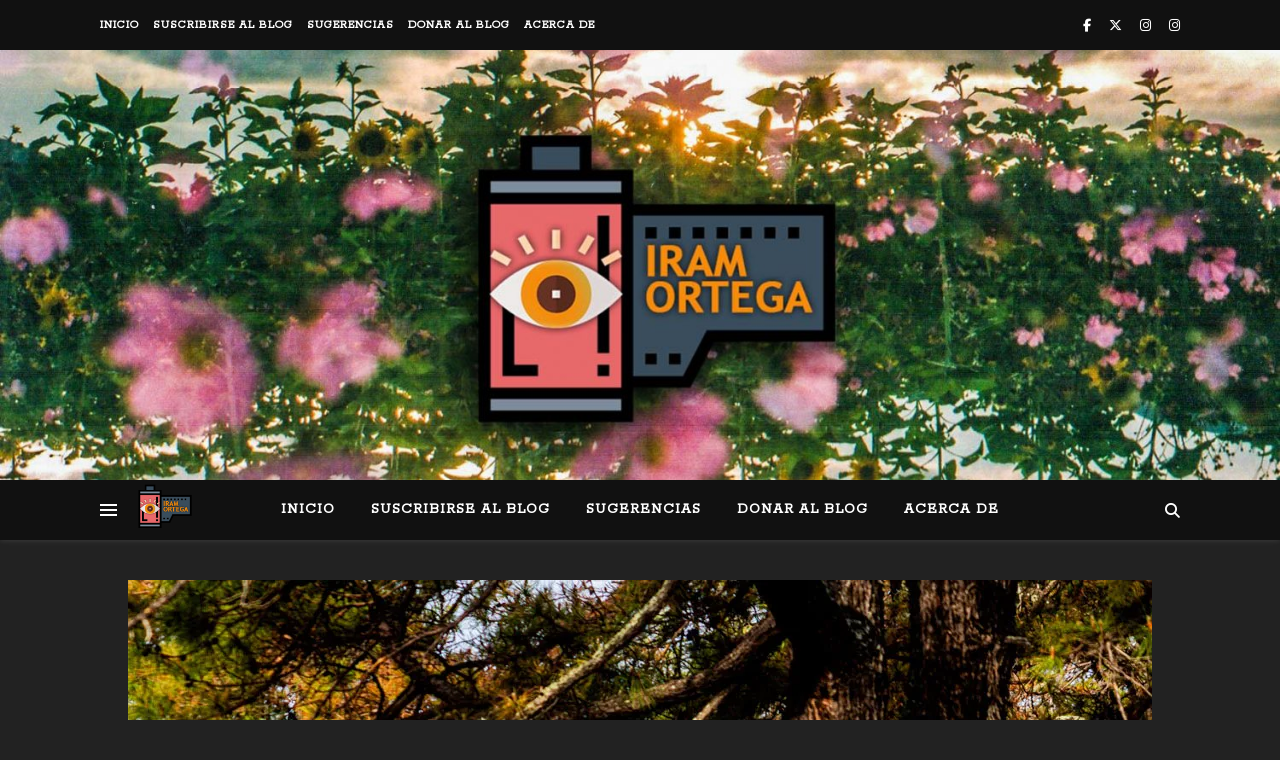

--- FILE ---
content_type: text/html; charset=UTF-8
request_url: https://iramortega.net/el-mal-de-la-mirada-acostumbrada-o-mal-del-fotografo/
body_size: 124043
content:
<!DOCTYPE html>
<html lang="es">
<head>
	<meta charset="UTF-8">
	<meta name="viewport" content="width=device-width, initial-scale=1.0" />
	<link rel="profile" href="https://gmpg.org/xfn/11">

<title>El mal de la mirada acostumbrada o mal del fotógrafo &#8211; Impermanencia: La belleza de lo ordinario</title>
<meta name='robots' content='max-image-preview:large' />
<!-- Jetpack Site Verification Tags -->
<meta name="google-site-verification" content="Y9LKfxFfLCyWwDeeWgs1WjVUrbe_l_82XrZ3_gejK7M" />
<meta name="yandex-verification" content="2517f6c4ff9624fe" />
<link rel='dns-prefetch' href='//secure.gravatar.com' />
<link rel='dns-prefetch' href='//stats.wp.com' />
<link rel='dns-prefetch' href='//fonts.googleapis.com' />
<link rel='dns-prefetch' href='//v0.wordpress.com' />
<link rel='dns-prefetch' href='//jetpack.wordpress.com' />
<link rel='dns-prefetch' href='//s0.wp.com' />
<link rel='dns-prefetch' href='//public-api.wordpress.com' />
<link rel='dns-prefetch' href='//0.gravatar.com' />
<link rel='dns-prefetch' href='//1.gravatar.com' />
<link rel='dns-prefetch' href='//2.gravatar.com' />
<link rel='preconnect' href='//i0.wp.com' />
<link rel='preconnect' href='//c0.wp.com' />
<link rel="alternate" type="application/rss+xml" title="Impermanencia: La belleza de lo ordinario &raquo; Feed" href="https://iramortega.net/feed/" />
<link rel="alternate" type="application/rss+xml" title="Impermanencia: La belleza de lo ordinario &raquo; Feed de los comentarios" href="https://iramortega.net/comments/feed/" />
<link rel="alternate" type="application/rss+xml" title="Impermanencia: La belleza de lo ordinario &raquo; Comentario El mal de la mirada acostumbrada o mal del fotógrafo del feed" href="https://iramortega.net/el-mal-de-la-mirada-acostumbrada-o-mal-del-fotografo/feed/" />
<link rel="alternate" title="oEmbed (JSON)" type="application/json+oembed" href="https://iramortega.net/wp-json/oembed/1.0/embed?url=https%3A%2F%2Firamortega.net%2Fel-mal-de-la-mirada-acostumbrada-o-mal-del-fotografo%2F" />
<link rel="alternate" title="oEmbed (XML)" type="text/xml+oembed" href="https://iramortega.net/wp-json/oembed/1.0/embed?url=https%3A%2F%2Firamortega.net%2Fel-mal-de-la-mirada-acostumbrada-o-mal-del-fotografo%2F&#038;format=xml" />
<style id='wp-img-auto-sizes-contain-inline-css' type='text/css'>
img:is([sizes=auto i],[sizes^="auto," i]){contain-intrinsic-size:3000px 1500px}
/*# sourceURL=wp-img-auto-sizes-contain-inline-css */
</style>
<style id='wp-emoji-styles-inline-css' type='text/css'>

	img.wp-smiley, img.emoji {
		display: inline !important;
		border: none !important;
		box-shadow: none !important;
		height: 1em !important;
		width: 1em !important;
		margin: 0 0.07em !important;
		vertical-align: -0.1em !important;
		background: none !important;
		padding: 0 !important;
	}
/*# sourceURL=wp-emoji-styles-inline-css */
</style>
<style id='wp-block-library-inline-css' type='text/css'>
:root{--wp-block-synced-color:#7a00df;--wp-block-synced-color--rgb:122,0,223;--wp-bound-block-color:var(--wp-block-synced-color);--wp-editor-canvas-background:#ddd;--wp-admin-theme-color:#007cba;--wp-admin-theme-color--rgb:0,124,186;--wp-admin-theme-color-darker-10:#006ba1;--wp-admin-theme-color-darker-10--rgb:0,107,160.5;--wp-admin-theme-color-darker-20:#005a87;--wp-admin-theme-color-darker-20--rgb:0,90,135;--wp-admin-border-width-focus:2px}@media (min-resolution:192dpi){:root{--wp-admin-border-width-focus:1.5px}}.wp-element-button{cursor:pointer}:root .has-very-light-gray-background-color{background-color:#eee}:root .has-very-dark-gray-background-color{background-color:#313131}:root .has-very-light-gray-color{color:#eee}:root .has-very-dark-gray-color{color:#313131}:root .has-vivid-green-cyan-to-vivid-cyan-blue-gradient-background{background:linear-gradient(135deg,#00d084,#0693e3)}:root .has-purple-crush-gradient-background{background:linear-gradient(135deg,#34e2e4,#4721fb 50%,#ab1dfe)}:root .has-hazy-dawn-gradient-background{background:linear-gradient(135deg,#faaca8,#dad0ec)}:root .has-subdued-olive-gradient-background{background:linear-gradient(135deg,#fafae1,#67a671)}:root .has-atomic-cream-gradient-background{background:linear-gradient(135deg,#fdd79a,#004a59)}:root .has-nightshade-gradient-background{background:linear-gradient(135deg,#330968,#31cdcf)}:root .has-midnight-gradient-background{background:linear-gradient(135deg,#020381,#2874fc)}:root{--wp--preset--font-size--normal:16px;--wp--preset--font-size--huge:42px}.has-regular-font-size{font-size:1em}.has-larger-font-size{font-size:2.625em}.has-normal-font-size{font-size:var(--wp--preset--font-size--normal)}.has-huge-font-size{font-size:var(--wp--preset--font-size--huge)}.has-text-align-center{text-align:center}.has-text-align-left{text-align:left}.has-text-align-right{text-align:right}.has-fit-text{white-space:nowrap!important}#end-resizable-editor-section{display:none}.aligncenter{clear:both}.items-justified-left{justify-content:flex-start}.items-justified-center{justify-content:center}.items-justified-right{justify-content:flex-end}.items-justified-space-between{justify-content:space-between}.screen-reader-text{border:0;clip-path:inset(50%);height:1px;margin:-1px;overflow:hidden;padding:0;position:absolute;width:1px;word-wrap:normal!important}.screen-reader-text:focus{background-color:#ddd;clip-path:none;color:#444;display:block;font-size:1em;height:auto;left:5px;line-height:normal;padding:15px 23px 14px;text-decoration:none;top:5px;width:auto;z-index:100000}html :where(.has-border-color){border-style:solid}html :where([style*=border-top-color]){border-top-style:solid}html :where([style*=border-right-color]){border-right-style:solid}html :where([style*=border-bottom-color]){border-bottom-style:solid}html :where([style*=border-left-color]){border-left-style:solid}html :where([style*=border-width]){border-style:solid}html :where([style*=border-top-width]){border-top-style:solid}html :where([style*=border-right-width]){border-right-style:solid}html :where([style*=border-bottom-width]){border-bottom-style:solid}html :where([style*=border-left-width]){border-left-style:solid}html :where(img[class*=wp-image-]){height:auto;max-width:100%}:where(figure){margin:0 0 1em}html :where(.is-position-sticky){--wp-admin--admin-bar--position-offset:var(--wp-admin--admin-bar--height,0px)}@media screen and (max-width:600px){html :where(.is-position-sticky){--wp-admin--admin-bar--position-offset:0px}}

/*# sourceURL=wp-block-library-inline-css */
</style><style id='wp-block-image-inline-css' type='text/css'>
.wp-block-image>a,.wp-block-image>figure>a{display:inline-block}.wp-block-image img{box-sizing:border-box;height:auto;max-width:100%;vertical-align:bottom}@media not (prefers-reduced-motion){.wp-block-image img.hide{visibility:hidden}.wp-block-image img.show{animation:show-content-image .4s}}.wp-block-image[style*=border-radius] img,.wp-block-image[style*=border-radius]>a{border-radius:inherit}.wp-block-image.has-custom-border img{box-sizing:border-box}.wp-block-image.aligncenter{text-align:center}.wp-block-image.alignfull>a,.wp-block-image.alignwide>a{width:100%}.wp-block-image.alignfull img,.wp-block-image.alignwide img{height:auto;width:100%}.wp-block-image .aligncenter,.wp-block-image .alignleft,.wp-block-image .alignright,.wp-block-image.aligncenter,.wp-block-image.alignleft,.wp-block-image.alignright{display:table}.wp-block-image .aligncenter>figcaption,.wp-block-image .alignleft>figcaption,.wp-block-image .alignright>figcaption,.wp-block-image.aligncenter>figcaption,.wp-block-image.alignleft>figcaption,.wp-block-image.alignright>figcaption{caption-side:bottom;display:table-caption}.wp-block-image .alignleft{float:left;margin:.5em 1em .5em 0}.wp-block-image .alignright{float:right;margin:.5em 0 .5em 1em}.wp-block-image .aligncenter{margin-left:auto;margin-right:auto}.wp-block-image :where(figcaption){margin-bottom:1em;margin-top:.5em}.wp-block-image.is-style-circle-mask img{border-radius:9999px}@supports ((-webkit-mask-image:none) or (mask-image:none)) or (-webkit-mask-image:none){.wp-block-image.is-style-circle-mask img{border-radius:0;-webkit-mask-image:url('data:image/svg+xml;utf8,<svg viewBox="0 0 100 100" xmlns="http://www.w3.org/2000/svg"><circle cx="50" cy="50" r="50"/></svg>');mask-image:url('data:image/svg+xml;utf8,<svg viewBox="0 0 100 100" xmlns="http://www.w3.org/2000/svg"><circle cx="50" cy="50" r="50"/></svg>');mask-mode:alpha;-webkit-mask-position:center;mask-position:center;-webkit-mask-repeat:no-repeat;mask-repeat:no-repeat;-webkit-mask-size:contain;mask-size:contain}}:root :where(.wp-block-image.is-style-rounded img,.wp-block-image .is-style-rounded img){border-radius:9999px}.wp-block-image figure{margin:0}.wp-lightbox-container{display:flex;flex-direction:column;position:relative}.wp-lightbox-container img{cursor:zoom-in}.wp-lightbox-container img:hover+button{opacity:1}.wp-lightbox-container button{align-items:center;backdrop-filter:blur(16px) saturate(180%);background-color:#5a5a5a40;border:none;border-radius:4px;cursor:zoom-in;display:flex;height:20px;justify-content:center;opacity:0;padding:0;position:absolute;right:16px;text-align:center;top:16px;width:20px;z-index:100}@media not (prefers-reduced-motion){.wp-lightbox-container button{transition:opacity .2s ease}}.wp-lightbox-container button:focus-visible{outline:3px auto #5a5a5a40;outline:3px auto -webkit-focus-ring-color;outline-offset:3px}.wp-lightbox-container button:hover{cursor:pointer;opacity:1}.wp-lightbox-container button:focus{opacity:1}.wp-lightbox-container button:focus,.wp-lightbox-container button:hover,.wp-lightbox-container button:not(:hover):not(:active):not(.has-background){background-color:#5a5a5a40;border:none}.wp-lightbox-overlay{box-sizing:border-box;cursor:zoom-out;height:100vh;left:0;overflow:hidden;position:fixed;top:0;visibility:hidden;width:100%;z-index:100000}.wp-lightbox-overlay .close-button{align-items:center;cursor:pointer;display:flex;justify-content:center;min-height:40px;min-width:40px;padding:0;position:absolute;right:calc(env(safe-area-inset-right) + 16px);top:calc(env(safe-area-inset-top) + 16px);z-index:5000000}.wp-lightbox-overlay .close-button:focus,.wp-lightbox-overlay .close-button:hover,.wp-lightbox-overlay .close-button:not(:hover):not(:active):not(.has-background){background:none;border:none}.wp-lightbox-overlay .lightbox-image-container{height:var(--wp--lightbox-container-height);left:50%;overflow:hidden;position:absolute;top:50%;transform:translate(-50%,-50%);transform-origin:top left;width:var(--wp--lightbox-container-width);z-index:9999999999}.wp-lightbox-overlay .wp-block-image{align-items:center;box-sizing:border-box;display:flex;height:100%;justify-content:center;margin:0;position:relative;transform-origin:0 0;width:100%;z-index:3000000}.wp-lightbox-overlay .wp-block-image img{height:var(--wp--lightbox-image-height);min-height:var(--wp--lightbox-image-height);min-width:var(--wp--lightbox-image-width);width:var(--wp--lightbox-image-width)}.wp-lightbox-overlay .wp-block-image figcaption{display:none}.wp-lightbox-overlay button{background:none;border:none}.wp-lightbox-overlay .scrim{background-color:#fff;height:100%;opacity:.9;position:absolute;width:100%;z-index:2000000}.wp-lightbox-overlay.active{visibility:visible}@media not (prefers-reduced-motion){.wp-lightbox-overlay.active{animation:turn-on-visibility .25s both}.wp-lightbox-overlay.active img{animation:turn-on-visibility .35s both}.wp-lightbox-overlay.show-closing-animation:not(.active){animation:turn-off-visibility .35s both}.wp-lightbox-overlay.show-closing-animation:not(.active) img{animation:turn-off-visibility .25s both}.wp-lightbox-overlay.zoom.active{animation:none;opacity:1;visibility:visible}.wp-lightbox-overlay.zoom.active .lightbox-image-container{animation:lightbox-zoom-in .4s}.wp-lightbox-overlay.zoom.active .lightbox-image-container img{animation:none}.wp-lightbox-overlay.zoom.active .scrim{animation:turn-on-visibility .4s forwards}.wp-lightbox-overlay.zoom.show-closing-animation:not(.active){animation:none}.wp-lightbox-overlay.zoom.show-closing-animation:not(.active) .lightbox-image-container{animation:lightbox-zoom-out .4s}.wp-lightbox-overlay.zoom.show-closing-animation:not(.active) .lightbox-image-container img{animation:none}.wp-lightbox-overlay.zoom.show-closing-animation:not(.active) .scrim{animation:turn-off-visibility .4s forwards}}@keyframes show-content-image{0%{visibility:hidden}99%{visibility:hidden}to{visibility:visible}}@keyframes turn-on-visibility{0%{opacity:0}to{opacity:1}}@keyframes turn-off-visibility{0%{opacity:1;visibility:visible}99%{opacity:0;visibility:visible}to{opacity:0;visibility:hidden}}@keyframes lightbox-zoom-in{0%{transform:translate(calc((-100vw + var(--wp--lightbox-scrollbar-width))/2 + var(--wp--lightbox-initial-left-position)),calc(-50vh + var(--wp--lightbox-initial-top-position))) scale(var(--wp--lightbox-scale))}to{transform:translate(-50%,-50%) scale(1)}}@keyframes lightbox-zoom-out{0%{transform:translate(-50%,-50%) scale(1);visibility:visible}99%{visibility:visible}to{transform:translate(calc((-100vw + var(--wp--lightbox-scrollbar-width))/2 + var(--wp--lightbox-initial-left-position)),calc(-50vh + var(--wp--lightbox-initial-top-position))) scale(var(--wp--lightbox-scale));visibility:hidden}}
/*# sourceURL=https://c0.wp.com/c/6.9/wp-includes/blocks/image/style.min.css */
</style>
<style id='wp-block-paragraph-inline-css' type='text/css'>
.is-small-text{font-size:.875em}.is-regular-text{font-size:1em}.is-large-text{font-size:2.25em}.is-larger-text{font-size:3em}.has-drop-cap:not(:focus):first-letter{float:left;font-size:8.4em;font-style:normal;font-weight:100;line-height:.68;margin:.05em .1em 0 0;text-transform:uppercase}body.rtl .has-drop-cap:not(:focus):first-letter{float:none;margin-left:.1em}p.has-drop-cap.has-background{overflow:hidden}:root :where(p.has-background){padding:1.25em 2.375em}:where(p.has-text-color:not(.has-link-color)) a{color:inherit}p.has-text-align-left[style*="writing-mode:vertical-lr"],p.has-text-align-right[style*="writing-mode:vertical-rl"]{rotate:180deg}
/*# sourceURL=https://c0.wp.com/c/6.9/wp-includes/blocks/paragraph/style.min.css */
</style>
<style id='wp-block-quote-inline-css' type='text/css'>
.wp-block-quote{box-sizing:border-box;overflow-wrap:break-word}.wp-block-quote.is-large:where(:not(.is-style-plain)),.wp-block-quote.is-style-large:where(:not(.is-style-plain)){margin-bottom:1em;padding:0 1em}.wp-block-quote.is-large:where(:not(.is-style-plain)) p,.wp-block-quote.is-style-large:where(:not(.is-style-plain)) p{font-size:1.5em;font-style:italic;line-height:1.6}.wp-block-quote.is-large:where(:not(.is-style-plain)) cite,.wp-block-quote.is-large:where(:not(.is-style-plain)) footer,.wp-block-quote.is-style-large:where(:not(.is-style-plain)) cite,.wp-block-quote.is-style-large:where(:not(.is-style-plain)) footer{font-size:1.125em;text-align:right}.wp-block-quote>cite{display:block}
/*# sourceURL=https://c0.wp.com/c/6.9/wp-includes/blocks/quote/style.min.css */
</style>
<style id='global-styles-inline-css' type='text/css'>
:root{--wp--preset--aspect-ratio--square: 1;--wp--preset--aspect-ratio--4-3: 4/3;--wp--preset--aspect-ratio--3-4: 3/4;--wp--preset--aspect-ratio--3-2: 3/2;--wp--preset--aspect-ratio--2-3: 2/3;--wp--preset--aspect-ratio--16-9: 16/9;--wp--preset--aspect-ratio--9-16: 9/16;--wp--preset--color--black: #000000;--wp--preset--color--cyan-bluish-gray: #abb8c3;--wp--preset--color--white: #ffffff;--wp--preset--color--pale-pink: #f78da7;--wp--preset--color--vivid-red: #cf2e2e;--wp--preset--color--luminous-vivid-orange: #ff6900;--wp--preset--color--luminous-vivid-amber: #fcb900;--wp--preset--color--light-green-cyan: #7bdcb5;--wp--preset--color--vivid-green-cyan: #00d084;--wp--preset--color--pale-cyan-blue: #8ed1fc;--wp--preset--color--vivid-cyan-blue: #0693e3;--wp--preset--color--vivid-purple: #9b51e0;--wp--preset--gradient--vivid-cyan-blue-to-vivid-purple: linear-gradient(135deg,rgb(6,147,227) 0%,rgb(155,81,224) 100%);--wp--preset--gradient--light-green-cyan-to-vivid-green-cyan: linear-gradient(135deg,rgb(122,220,180) 0%,rgb(0,208,130) 100%);--wp--preset--gradient--luminous-vivid-amber-to-luminous-vivid-orange: linear-gradient(135deg,rgb(252,185,0) 0%,rgb(255,105,0) 100%);--wp--preset--gradient--luminous-vivid-orange-to-vivid-red: linear-gradient(135deg,rgb(255,105,0) 0%,rgb(207,46,46) 100%);--wp--preset--gradient--very-light-gray-to-cyan-bluish-gray: linear-gradient(135deg,rgb(238,238,238) 0%,rgb(169,184,195) 100%);--wp--preset--gradient--cool-to-warm-spectrum: linear-gradient(135deg,rgb(74,234,220) 0%,rgb(151,120,209) 20%,rgb(207,42,186) 40%,rgb(238,44,130) 60%,rgb(251,105,98) 80%,rgb(254,248,76) 100%);--wp--preset--gradient--blush-light-purple: linear-gradient(135deg,rgb(255,206,236) 0%,rgb(152,150,240) 100%);--wp--preset--gradient--blush-bordeaux: linear-gradient(135deg,rgb(254,205,165) 0%,rgb(254,45,45) 50%,rgb(107,0,62) 100%);--wp--preset--gradient--luminous-dusk: linear-gradient(135deg,rgb(255,203,112) 0%,rgb(199,81,192) 50%,rgb(65,88,208) 100%);--wp--preset--gradient--pale-ocean: linear-gradient(135deg,rgb(255,245,203) 0%,rgb(182,227,212) 50%,rgb(51,167,181) 100%);--wp--preset--gradient--electric-grass: linear-gradient(135deg,rgb(202,248,128) 0%,rgb(113,206,126) 100%);--wp--preset--gradient--midnight: linear-gradient(135deg,rgb(2,3,129) 0%,rgb(40,116,252) 100%);--wp--preset--font-size--small: 13px;--wp--preset--font-size--medium: 20px;--wp--preset--font-size--large: 36px;--wp--preset--font-size--x-large: 42px;--wp--preset--spacing--20: 0.44rem;--wp--preset--spacing--30: 0.67rem;--wp--preset--spacing--40: 1rem;--wp--preset--spacing--50: 1.5rem;--wp--preset--spacing--60: 2.25rem;--wp--preset--spacing--70: 3.38rem;--wp--preset--spacing--80: 5.06rem;--wp--preset--shadow--natural: 6px 6px 9px rgba(0, 0, 0, 0.2);--wp--preset--shadow--deep: 12px 12px 50px rgba(0, 0, 0, 0.4);--wp--preset--shadow--sharp: 6px 6px 0px rgba(0, 0, 0, 0.2);--wp--preset--shadow--outlined: 6px 6px 0px -3px rgb(255, 255, 255), 6px 6px rgb(0, 0, 0);--wp--preset--shadow--crisp: 6px 6px 0px rgb(0, 0, 0);}:root :where(.is-layout-flow) > :first-child{margin-block-start: 0;}:root :where(.is-layout-flow) > :last-child{margin-block-end: 0;}:root :where(.is-layout-flow) > *{margin-block-start: 24px;margin-block-end: 0;}:root :where(.is-layout-constrained) > :first-child{margin-block-start: 0;}:root :where(.is-layout-constrained) > :last-child{margin-block-end: 0;}:root :where(.is-layout-constrained) > *{margin-block-start: 24px;margin-block-end: 0;}:root :where(.is-layout-flex){gap: 24px;}:root :where(.is-layout-grid){gap: 24px;}body .is-layout-flex{display: flex;}.is-layout-flex{flex-wrap: wrap;align-items: center;}.is-layout-flex > :is(*, div){margin: 0;}body .is-layout-grid{display: grid;}.is-layout-grid > :is(*, div){margin: 0;}.has-black-color{color: var(--wp--preset--color--black) !important;}.has-cyan-bluish-gray-color{color: var(--wp--preset--color--cyan-bluish-gray) !important;}.has-white-color{color: var(--wp--preset--color--white) !important;}.has-pale-pink-color{color: var(--wp--preset--color--pale-pink) !important;}.has-vivid-red-color{color: var(--wp--preset--color--vivid-red) !important;}.has-luminous-vivid-orange-color{color: var(--wp--preset--color--luminous-vivid-orange) !important;}.has-luminous-vivid-amber-color{color: var(--wp--preset--color--luminous-vivid-amber) !important;}.has-light-green-cyan-color{color: var(--wp--preset--color--light-green-cyan) !important;}.has-vivid-green-cyan-color{color: var(--wp--preset--color--vivid-green-cyan) !important;}.has-pale-cyan-blue-color{color: var(--wp--preset--color--pale-cyan-blue) !important;}.has-vivid-cyan-blue-color{color: var(--wp--preset--color--vivid-cyan-blue) !important;}.has-vivid-purple-color{color: var(--wp--preset--color--vivid-purple) !important;}.has-black-background-color{background-color: var(--wp--preset--color--black) !important;}.has-cyan-bluish-gray-background-color{background-color: var(--wp--preset--color--cyan-bluish-gray) !important;}.has-white-background-color{background-color: var(--wp--preset--color--white) !important;}.has-pale-pink-background-color{background-color: var(--wp--preset--color--pale-pink) !important;}.has-vivid-red-background-color{background-color: var(--wp--preset--color--vivid-red) !important;}.has-luminous-vivid-orange-background-color{background-color: var(--wp--preset--color--luminous-vivid-orange) !important;}.has-luminous-vivid-amber-background-color{background-color: var(--wp--preset--color--luminous-vivid-amber) !important;}.has-light-green-cyan-background-color{background-color: var(--wp--preset--color--light-green-cyan) !important;}.has-vivid-green-cyan-background-color{background-color: var(--wp--preset--color--vivid-green-cyan) !important;}.has-pale-cyan-blue-background-color{background-color: var(--wp--preset--color--pale-cyan-blue) !important;}.has-vivid-cyan-blue-background-color{background-color: var(--wp--preset--color--vivid-cyan-blue) !important;}.has-vivid-purple-background-color{background-color: var(--wp--preset--color--vivid-purple) !important;}.has-black-border-color{border-color: var(--wp--preset--color--black) !important;}.has-cyan-bluish-gray-border-color{border-color: var(--wp--preset--color--cyan-bluish-gray) !important;}.has-white-border-color{border-color: var(--wp--preset--color--white) !important;}.has-pale-pink-border-color{border-color: var(--wp--preset--color--pale-pink) !important;}.has-vivid-red-border-color{border-color: var(--wp--preset--color--vivid-red) !important;}.has-luminous-vivid-orange-border-color{border-color: var(--wp--preset--color--luminous-vivid-orange) !important;}.has-luminous-vivid-amber-border-color{border-color: var(--wp--preset--color--luminous-vivid-amber) !important;}.has-light-green-cyan-border-color{border-color: var(--wp--preset--color--light-green-cyan) !important;}.has-vivid-green-cyan-border-color{border-color: var(--wp--preset--color--vivid-green-cyan) !important;}.has-pale-cyan-blue-border-color{border-color: var(--wp--preset--color--pale-cyan-blue) !important;}.has-vivid-cyan-blue-border-color{border-color: var(--wp--preset--color--vivid-cyan-blue) !important;}.has-vivid-purple-border-color{border-color: var(--wp--preset--color--vivid-purple) !important;}.has-vivid-cyan-blue-to-vivid-purple-gradient-background{background: var(--wp--preset--gradient--vivid-cyan-blue-to-vivid-purple) !important;}.has-light-green-cyan-to-vivid-green-cyan-gradient-background{background: var(--wp--preset--gradient--light-green-cyan-to-vivid-green-cyan) !important;}.has-luminous-vivid-amber-to-luminous-vivid-orange-gradient-background{background: var(--wp--preset--gradient--luminous-vivid-amber-to-luminous-vivid-orange) !important;}.has-luminous-vivid-orange-to-vivid-red-gradient-background{background: var(--wp--preset--gradient--luminous-vivid-orange-to-vivid-red) !important;}.has-very-light-gray-to-cyan-bluish-gray-gradient-background{background: var(--wp--preset--gradient--very-light-gray-to-cyan-bluish-gray) !important;}.has-cool-to-warm-spectrum-gradient-background{background: var(--wp--preset--gradient--cool-to-warm-spectrum) !important;}.has-blush-light-purple-gradient-background{background: var(--wp--preset--gradient--blush-light-purple) !important;}.has-blush-bordeaux-gradient-background{background: var(--wp--preset--gradient--blush-bordeaux) !important;}.has-luminous-dusk-gradient-background{background: var(--wp--preset--gradient--luminous-dusk) !important;}.has-pale-ocean-gradient-background{background: var(--wp--preset--gradient--pale-ocean) !important;}.has-electric-grass-gradient-background{background: var(--wp--preset--gradient--electric-grass) !important;}.has-midnight-gradient-background{background: var(--wp--preset--gradient--midnight) !important;}.has-small-font-size{font-size: var(--wp--preset--font-size--small) !important;}.has-medium-font-size{font-size: var(--wp--preset--font-size--medium) !important;}.has-large-font-size{font-size: var(--wp--preset--font-size--large) !important;}.has-x-large-font-size{font-size: var(--wp--preset--font-size--x-large) !important;}
/*# sourceURL=global-styles-inline-css */
</style>

<style id='classic-theme-styles-inline-css' type='text/css'>
/*! This file is auto-generated */
.wp-block-button__link{color:#fff;background-color:#32373c;border-radius:9999px;box-shadow:none;text-decoration:none;padding:calc(.667em + 2px) calc(1.333em + 2px);font-size:1.125em}.wp-block-file__button{background:#32373c;color:#fff;text-decoration:none}
/*# sourceURL=/wp-includes/css/classic-themes.min.css */
</style>
<link rel='stylesheet' id='ashe-style-css' href='https://iramortega.net/wp-content/themes/ashe/style.css?ver=2.234' type='text/css' media='all' />
<link rel='stylesheet' id='fontawesome-css' href='https://iramortega.net/wp-content/themes/ashe/assets/css/fontawesome.min.css?ver=6.5.1' type='text/css' media='all' />
<link rel='stylesheet' id='fontello-css' href='https://iramortega.net/wp-content/themes/ashe/assets/css/fontello.css?ver=6.9' type='text/css' media='all' />
<link rel='stylesheet' id='slick-css' href='https://iramortega.net/wp-content/themes/ashe/assets/css/slick.css?ver=6.9' type='text/css' media='all' />
<link rel='stylesheet' id='scrollbar-css' href='https://iramortega.net/wp-content/themes/ashe/assets/css/perfect-scrollbar.css?ver=6.9' type='text/css' media='all' />
<link rel='stylesheet' id='ashe-responsive-css' href='https://iramortega.net/wp-content/themes/ashe/assets/css/responsive.css?ver=1.9.7' type='text/css' media='all' />
<link rel='stylesheet' id='ashe-playfair-font-css' href='//fonts.googleapis.com/css?family=Playfair+Display%3A400%2C700&#038;ver=1.0.0' type='text/css' media='all' />
<link rel='stylesheet' id='ashe-opensans-font-css' href='//fonts.googleapis.com/css?family=Open+Sans%3A400italic%2C400%2C600italic%2C600%2C700italic%2C700&#038;ver=1.0.0' type='text/css' media='all' />
<link rel='stylesheet' id='ashe-rokkitt-font-css' href='//fonts.googleapis.com/css?family=Rokkitt&#038;ver=1.0.0' type='text/css' media='all' />
<link rel='stylesheet' id='sharedaddy-css' href='https://c0.wp.com/p/jetpack/15.3.1/modules/sharedaddy/sharing.css' type='text/css' media='all' />
<link rel='stylesheet' id='social-logos-css' href='https://c0.wp.com/p/jetpack/15.3.1/_inc/social-logos/social-logos.min.css' type='text/css' media='all' />
<script type="text/javascript" src="https://c0.wp.com/c/6.9/wp-includes/js/jquery/jquery.min.js" id="jquery-core-js"></script>
<script type="text/javascript" src="https://c0.wp.com/c/6.9/wp-includes/js/jquery/jquery-migrate.min.js" id="jquery-migrate-js"></script>
<link rel="https://api.w.org/" href="https://iramortega.net/wp-json/" /><link rel="alternate" title="JSON" type="application/json" href="https://iramortega.net/wp-json/wp/v2/posts/1667" /><link rel="EditURI" type="application/rsd+xml" title="RSD" href="https://iramortega.net/xmlrpc.php?rsd" />
<meta name="generator" content="WordPress 6.9" />
<link rel="canonical" href="https://iramortega.net/el-mal-de-la-mirada-acostumbrada-o-mal-del-fotografo/" />
<link rel='shortlink' href='https://wp.me/p4BsQr-qT' />
	<style>img#wpstats{display:none}</style>
		<style id="ashe_dynamic_css">#top-bar {background-color: #ffffff;}#top-bar a {color: #000000;}#top-bar a:hover,#top-bar li.current-menu-item > a,#top-bar li.current-menu-ancestor > a,#top-bar .sub-menu li.current-menu-item > a,#top-bar .sub-menu li.current-menu-ancestor> a {color: #ff7c0a;}#top-menu .sub-menu,#top-menu .sub-menu a {background-color: #ffffff;border-color: rgba(0,0,0, 0.05);}@media screen and ( max-width: 979px ) {.top-bar-socials {float: none !important;}.top-bar-socials a {line-height: 40px !important;}}.header-logo a,.site-description {color: #111111;}.entry-header {background-color: #ffffff;}#main-nav {background-color: #ffffff;box-shadow: 0px 1px 5px rgba(0,0,0, 0.1);}#featured-links h6 {background-color: rgba(255,255,255, 0.85);color: #000000;}#main-nav a,#main-nav i,#main-nav #s {color: #000000;}.main-nav-sidebar span,.sidebar-alt-close-btn span {background-color: #000000;}#main-nav a:hover,#main-nav i:hover,#main-nav li.current-menu-item > a,#main-nav li.current-menu-ancestor > a,#main-nav .sub-menu li.current-menu-item > a,#main-nav .sub-menu li.current-menu-ancestor> a {color: #ff7c0a;}.main-nav-sidebar:hover span {background-color: #ff7c0a;}#main-menu .sub-menu,#main-menu .sub-menu a {background-color: #ffffff;border-color: rgba(0,0,0, 0.05);}#main-nav #s {background-color: #ffffff;}#main-nav #s::-webkit-input-placeholder { /* Chrome/Opera/Safari */color: rgba(0,0,0, 0.7);}#main-nav #s::-moz-placeholder { /* Firefox 19+ */color: rgba(0,0,0, 0.7);}#main-nav #s:-ms-input-placeholder { /* IE 10+ */color: rgba(0,0,0, 0.7);}#main-nav #s:-moz-placeholder { /* Firefox 18- */color: rgba(0,0,0, 0.7);}/* Background */.sidebar-alt,#featured-links,.main-content,.featured-slider-area,.page-content select,.page-content input,.page-content textarea {background-color: #ffffff;}/* Text */.page-content,.page-content select,.page-content input,.page-content textarea,.page-content .post-author a,.page-content .ashe-widget a,.page-content .comment-author {color: #464646;}/* Title */.page-content h1,.page-content h2,.page-content h3,.page-content h4,.page-content h5,.page-content h6,.page-content .post-title a,.page-content .author-description h4 a,.page-content .related-posts h4 a,.page-content .blog-pagination .previous-page a,.page-content .blog-pagination .next-page a,blockquote,.page-content .post-share a {color: #030303;}.page-content .post-title a:hover {color: rgba(3,3,3, 0.75);}/* Meta */.page-content .post-date,.page-content .post-comments,.page-content .post-author,.page-content [data-layout*="list"] .post-author a,.page-content .related-post-date,.page-content .comment-meta a,.page-content .author-share a,.page-content .post-tags a,.page-content .tagcloud a,.widget_categories li,.widget_archive li,.ahse-subscribe-box p,.rpwwt-post-author,.rpwwt-post-categories,.rpwwt-post-date,.rpwwt-post-comments-number {color: #a1a1a1;}.page-content input::-webkit-input-placeholder { /* Chrome/Opera/Safari */color: #a1a1a1;}.page-content input::-moz-placeholder { /* Firefox 19+ */color: #a1a1a1;}.page-content input:-ms-input-placeholder { /* IE 10+ */color: #a1a1a1;}.page-content input:-moz-placeholder { /* Firefox 18- */color: #a1a1a1;}/* Accent */a,.post-categories,.page-content .ashe-widget.widget_text a {color: #ff7c0a;}/* Disable TMP.page-content .elementor a,.page-content .elementor a:hover {color: inherit;}*/.ps-container > .ps-scrollbar-y-rail > .ps-scrollbar-y {background: #ff7c0a;}a:not(.header-logo-a):hover {color: rgba(255,124,10, 0.8);}blockquote {border-color: #ff7c0a;}/* Selection */::-moz-selection {color: #ffffff;background: #ff7c0a;}::selection {color: #ffffff;background: #ff7c0a;}/* Border */.page-content .post-footer,[data-layout*="list"] .blog-grid > li,.page-content .author-description,.page-content .related-posts,.page-content .entry-comments,.page-content .ashe-widget li,.page-content #wp-calendar,.page-content #wp-calendar caption,.page-content #wp-calendar tbody td,.page-content .widget_nav_menu li a,.page-content .tagcloud a,.page-content select,.page-content input,.page-content textarea,.widget-title h2:before,.widget-title h2:after,.post-tags a,.gallery-caption,.wp-caption-text,table tr,table th,table td,pre,.category-description {border-color: #e8e8e8;}hr {background-color: #e8e8e8;}/* Buttons */.widget_search i,.widget_search #searchsubmit,.wp-block-search button,.single-navigation i,.page-content .submit,.page-content .blog-pagination.numeric a,.page-content .blog-pagination.load-more a,.page-content .ashe-subscribe-box input[type="submit"],.page-content .widget_wysija input[type="submit"],.page-content .post-password-form input[type="submit"],.page-content .wpcf7 [type="submit"] {color: #ffffff;background-color: #333333;}.single-navigation i:hover,.page-content .submit:hover,.ashe-boxed-style .page-content .submit:hover,.page-content .blog-pagination.numeric a:hover,.ashe-boxed-style .page-content .blog-pagination.numeric a:hover,.page-content .blog-pagination.numeric span,.page-content .blog-pagination.load-more a:hover,.page-content .ashe-subscribe-box input[type="submit"]:hover,.page-content .widget_wysija input[type="submit"]:hover,.page-content .post-password-form input[type="submit"]:hover,.page-content .wpcf7 [type="submit"]:hover {color: #ffffff;background-color: #ff7c0a;}/* Image Overlay */.image-overlay,#infscr-loading,.page-content h4.image-overlay {color: #ffffff;background-color: rgba(73,73,73, 0.3);}.image-overlay a,.post-slider .prev-arrow,.post-slider .next-arrow,.page-content .image-overlay a,#featured-slider .slick-arrow,#featured-slider .slider-dots {color: #ffffff;}.slide-caption {background: rgba(255,255,255, 0.95);}#featured-slider .slick-active {background: #ffffff;}#page-footer,#page-footer select,#page-footer input,#page-footer textarea {background-color: #f6f6f6;color: #333333;}#page-footer,#page-footer a,#page-footer select,#page-footer input,#page-footer textarea {color: #333333;}#page-footer #s::-webkit-input-placeholder { /* Chrome/Opera/Safari */color: #333333;}#page-footer #s::-moz-placeholder { /* Firefox 19+ */color: #333333;}#page-footer #s:-ms-input-placeholder { /* IE 10+ */color: #333333;}#page-footer #s:-moz-placeholder { /* Firefox 18- */color: #333333;}/* Title */#page-footer h1,#page-footer h2,#page-footer h3,#page-footer h4,#page-footer h5,#page-footer h6 {color: #111111;}#page-footer a:hover {color: #ff7c0a;}/* Border */#page-footer a,#page-footer .ashe-widget li,#page-footer #wp-calendar,#page-footer #wp-calendar caption,#page-footer #wp-calendar tbody td,#page-footer .widget_nav_menu li a,#page-footer select,#page-footer input,#page-footer textarea,#page-footer .widget-title h2:before,#page-footer .widget-title h2:after,.footer-widgets {border-color: #e0dbdb;}#page-footer hr {background-color: #e0dbdb;}.ashe-preloader-wrap {background-color: #ffffff;}.header-logo a {font-family: 'Open Sans';}#top-menu li a {font-family: 'Rokkitt';}#main-menu li a {font-family: 'Rokkitt';}#mobile-menu li,.mobile-menu-btn a {font-family: 'Rokkitt';}#top-menu li a,#main-menu li a,#mobile-menu li,.mobile-menu-btn a {text-transform: uppercase;}.boxed-wrapper {max-width: 1160px;}.sidebar-alt {max-width: 340px;left: -340px; padding: 85px 35px 0px;}.sidebar-left,.sidebar-right {width: 307px;}.main-container {width: 100%;}#top-bar > div,#main-nav > div,#featured-links,.main-content,.page-footer-inner,.featured-slider-area.boxed-wrapper {padding-left: 40px;padding-right: 40px;}#top-menu {float: left;}.top-bar-socials {float: right;}.entry-header {height: 500px;background-image:url(https://iramortega.net/wp-content/uploads/2019/02/cropped-portadafebrero.jpg);background-size: cover;}.entry-header {background-position: center center;}.logo-img {max-width: 500px;}.mini-logo a {max-width: 70px;}.header-logo a:not(.logo-img),.site-description {display: none;}#main-nav {text-align: center;}.main-nav-sidebar {position: absolute;top: 0px;left: 40px;z-index: 1;}.main-nav-icons {position: absolute;top: 0px;right: 40px;z-index: 2;}.mini-logo {position: absolute;left: auto;top: 0;}.main-nav-sidebar ~ .mini-logo {margin-left: 30px;}#featured-links .featured-link {margin-right: 20px;}#featured-links .featured-link:last-of-type {margin-right: 0;}#featured-links .featured-link {width: calc( (100% - 20px) / 2 - 1px);width: -webkit-calc( (100% - 20px) / 2- 1px);}.featured-link:nth-child(3) .cv-inner {display: none;}.blog-grid > li {width: 100%;margin-bottom: 30px;}.footer-widgets > .ashe-widget {width: 30%;margin-right: 5%;}.footer-widgets > .ashe-widget:nth-child(3n+3) {margin-right: 0;}.footer-widgets > .ashe-widget:nth-child(3n+4) {clear: both;}.copyright-info {float: right;}.footer-socials {float: left;}.woocommerce div.product .stock,.woocommerce div.product p.price,.woocommerce div.product span.price,.woocommerce ul.products li.product .price,.woocommerce-Reviews .woocommerce-review__author,.woocommerce form .form-row .required,.woocommerce form .form-row.woocommerce-invalid label,.woocommerce .page-content div.product .woocommerce-tabs ul.tabs li a {color: #464646;}.woocommerce a.remove:hover {color: #464646 !important;}.woocommerce a.remove,.woocommerce .product_meta,.page-content .woocommerce-breadcrumb,.page-content .woocommerce-review-link,.page-content .woocommerce-breadcrumb a,.page-content .woocommerce-MyAccount-navigation-link a,.woocommerce .woocommerce-info:before,.woocommerce .page-content .woocommerce-result-count,.woocommerce-page .page-content .woocommerce-result-count,.woocommerce-Reviews .woocommerce-review__published-date,.woocommerce .product_list_widget .quantity,.woocommerce .widget_products .amount,.woocommerce .widget_price_filter .price_slider_amount,.woocommerce .widget_recently_viewed_products .amount,.woocommerce .widget_top_rated_products .amount,.woocommerce .widget_recent_reviews .reviewer {color: #a1a1a1;}.woocommerce a.remove {color: #a1a1a1 !important;}p.demo_store,.woocommerce-store-notice,.woocommerce span.onsale { background-color: #ff7c0a;}.woocommerce .star-rating::before,.woocommerce .star-rating span::before,.woocommerce .page-content ul.products li.product .button,.page-content .woocommerce ul.products li.product .button,.page-content .woocommerce-MyAccount-navigation-link.is-active a,.page-content .woocommerce-MyAccount-navigation-link a:hover { color: #ff7c0a;}.woocommerce form.login,.woocommerce form.register,.woocommerce-account fieldset,.woocommerce form.checkout_coupon,.woocommerce .woocommerce-info,.woocommerce .woocommerce-error,.woocommerce .woocommerce-message,.woocommerce .widget_shopping_cart .total,.woocommerce.widget_shopping_cart .total,.woocommerce-Reviews .comment_container,.woocommerce-cart #payment ul.payment_methods,#add_payment_method #payment ul.payment_methods,.woocommerce-checkout #payment ul.payment_methods,.woocommerce div.product .woocommerce-tabs ul.tabs::before,.woocommerce div.product .woocommerce-tabs ul.tabs::after,.woocommerce div.product .woocommerce-tabs ul.tabs li,.woocommerce .woocommerce-MyAccount-navigation-link,.select2-container--default .select2-selection--single {border-color: #e8e8e8;}.woocommerce-cart #payment,#add_payment_method #payment,.woocommerce-checkout #payment,.woocommerce .woocommerce-info,.woocommerce .woocommerce-error,.woocommerce .woocommerce-message,.woocommerce div.product .woocommerce-tabs ul.tabs li {background-color: rgba(232,232,232, 0.3);}.woocommerce-cart #payment div.payment_box::before,#add_payment_method #payment div.payment_box::before,.woocommerce-checkout #payment div.payment_box::before {border-color: rgba(232,232,232, 0.5);}.woocommerce-cart #payment div.payment_box,#add_payment_method #payment div.payment_box,.woocommerce-checkout #payment div.payment_box {background-color: rgba(232,232,232, 0.5);}.page-content .woocommerce input.button,.page-content .woocommerce a.button,.page-content .woocommerce a.button.alt,.page-content .woocommerce button.button.alt,.page-content .woocommerce input.button.alt,.page-content .woocommerce #respond input#submit.alt,.woocommerce .page-content .widget_product_search input[type="submit"],.woocommerce .page-content .woocommerce-message .button,.woocommerce .page-content a.button.alt,.woocommerce .page-content button.button.alt,.woocommerce .page-content #respond input#submit,.woocommerce .page-content .widget_price_filter .button,.woocommerce .page-content .woocommerce-message .button,.woocommerce-page .page-content .woocommerce-message .button,.woocommerce .page-content nav.woocommerce-pagination ul li a,.woocommerce .page-content nav.woocommerce-pagination ul li span {color: #ffffff;background-color: #333333;}.page-content .woocommerce input.button:hover,.page-content .woocommerce a.button:hover,.page-content .woocommerce a.button.alt:hover,.ashe-boxed-style .page-content .woocommerce a.button.alt:hover,.page-content .woocommerce button.button.alt:hover,.page-content .woocommerce input.button.alt:hover,.page-content .woocommerce #respond input#submit.alt:hover,.woocommerce .page-content .woocommerce-message .button:hover,.woocommerce .page-content a.button.alt:hover,.woocommerce .page-content button.button.alt:hover,.ashe-boxed-style.woocommerce .page-content button.button.alt:hover,.ashe-boxed-style.woocommerce .page-content #respond input#submit:hover,.woocommerce .page-content #respond input#submit:hover,.woocommerce .page-content .widget_price_filter .button:hover,.woocommerce .page-content .woocommerce-message .button:hover,.woocommerce-page .page-content .woocommerce-message .button:hover,.woocommerce .page-content nav.woocommerce-pagination ul li a:hover,.woocommerce .page-content nav.woocommerce-pagination ul li span.current {color: #ffffff;background-color: #ff7c0a;}.woocommerce .page-content nav.woocommerce-pagination ul li a.prev,.woocommerce .page-content nav.woocommerce-pagination ul li a.next {color: #333333;}.woocommerce .page-content nav.woocommerce-pagination ul li a.prev:hover,.woocommerce .page-content nav.woocommerce-pagination ul li a.next:hover {color: #ff7c0a;}.woocommerce .page-content nav.woocommerce-pagination ul li a.prev:after,.woocommerce .page-content nav.woocommerce-pagination ul li a.next:after {color: #ffffff;}.woocommerce .page-content nav.woocommerce-pagination ul li a.prev:hover:after,.woocommerce .page-content nav.woocommerce-pagination ul li a.next:hover:after {color: #ffffff;}.cssload-cube{background-color:#333333;width:9px;height:9px;position:absolute;margin:auto;animation:cssload-cubemove 2s infinite ease-in-out;-o-animation:cssload-cubemove 2s infinite ease-in-out;-ms-animation:cssload-cubemove 2s infinite ease-in-out;-webkit-animation:cssload-cubemove 2s infinite ease-in-out;-moz-animation:cssload-cubemove 2s infinite ease-in-out}.cssload-cube1{left:13px;top:0;animation-delay:.1s;-o-animation-delay:.1s;-ms-animation-delay:.1s;-webkit-animation-delay:.1s;-moz-animation-delay:.1s}.cssload-cube2{left:25px;top:0;animation-delay:.2s;-o-animation-delay:.2s;-ms-animation-delay:.2s;-webkit-animation-delay:.2s;-moz-animation-delay:.2s}.cssload-cube3{left:38px;top:0;animation-delay:.3s;-o-animation-delay:.3s;-ms-animation-delay:.3s;-webkit-animation-delay:.3s;-moz-animation-delay:.3s}.cssload-cube4{left:0;top:13px;animation-delay:.1s;-o-animation-delay:.1s;-ms-animation-delay:.1s;-webkit-animation-delay:.1s;-moz-animation-delay:.1s}.cssload-cube5{left:13px;top:13px;animation-delay:.2s;-o-animation-delay:.2s;-ms-animation-delay:.2s;-webkit-animation-delay:.2s;-moz-animation-delay:.2s}.cssload-cube6{left:25px;top:13px;animation-delay:.3s;-o-animation-delay:.3s;-ms-animation-delay:.3s;-webkit-animation-delay:.3s;-moz-animation-delay:.3s}.cssload-cube7{left:38px;top:13px;animation-delay:.4s;-o-animation-delay:.4s;-ms-animation-delay:.4s;-webkit-animation-delay:.4s;-moz-animation-delay:.4s}.cssload-cube8{left:0;top:25px;animation-delay:.2s;-o-animation-delay:.2s;-ms-animation-delay:.2s;-webkit-animation-delay:.2s;-moz-animation-delay:.2s}.cssload-cube9{left:13px;top:25px;animation-delay:.3s;-o-animation-delay:.3s;-ms-animation-delay:.3s;-webkit-animation-delay:.3s;-moz-animation-delay:.3s}.cssload-cube10{left:25px;top:25px;animation-delay:.4s;-o-animation-delay:.4s;-ms-animation-delay:.4s;-webkit-animation-delay:.4s;-moz-animation-delay:.4s}.cssload-cube11{left:38px;top:25px;animation-delay:.5s;-o-animation-delay:.5s;-ms-animation-delay:.5s;-webkit-animation-delay:.5s;-moz-animation-delay:.5s}.cssload-cube12{left:0;top:38px;animation-delay:.3s;-o-animation-delay:.3s;-ms-animation-delay:.3s;-webkit-animation-delay:.3s;-moz-animation-delay:.3s}.cssload-cube13{left:13px;top:38px;animation-delay:.4s;-o-animation-delay:.4s;-ms-animation-delay:.4s;-webkit-animation-delay:.4s;-moz-animation-delay:.4s}.cssload-cube14{left:25px;top:38px;animation-delay:.5s;-o-animation-delay:.5s;-ms-animation-delay:.5s;-webkit-animation-delay:.5s;-moz-animation-delay:.5s}.cssload-cube15{left:38px;top:38px;animation-delay:.6s;-o-animation-delay:.6s;-ms-animation-delay:.6s;-webkit-animation-delay:.6s;-moz-animation-delay:.6s}.cssload-spinner{margin:auto;width:49px;height:49px;position:relative}@keyframes cssload-cubemove{35%{transform:scale(0.005)}50%{transform:scale(1.7)}65%{transform:scale(0.005)}}@-o-keyframes cssload-cubemove{35%{-o-transform:scale(0.005)}50%{-o-transform:scale(1.7)}65%{-o-transform:scale(0.005)}}@-ms-keyframes cssload-cubemove{35%{-ms-transform:scale(0.005)}50%{-ms-transform:scale(1.7)}65%{-ms-transform:scale(0.005)}}@-webkit-keyframes cssload-cubemove{35%{-webkit-transform:scale(0.005)}50%{-webkit-transform:scale(1.7)}65%{-webkit-transform:scale(0.005)}}@-moz-keyframes cssload-cubemove{35%{-moz-transform:scale(0.005)}50%{-moz-transform:scale(1.7)}65%{-moz-transform:scale(0.005)}}</style><style id="ashe_theme_styles">body,.mc4wp-form-fields,.widget_wysija_cont{background-color:#222 !important}#top-bar{background-color:#111}#top-bar a{color:#fff}#top-menu .sub-menu,#top-menu .sub-menu a{background-color:#111;border-color:rgba(255,255,255,0.05)}#main-nav{background-color:#111;box-shadow:0 1px 5px rgba(255,255,255,0.1)}#featured-links h6{background-color:rgba(34,34,34,0.85);color:#c4c4c4}#main-nav a,#main-nav i,#main-nav #s{color:#fff}.main-nav-sidebar span,.sidebar-alt-close-btn span{background-color:#fff}#main-menu .sub-menu,#main-menu .sub-menu a{background-color:#111;border-color:rgba(255,255,255,0.05)}#main-nav #s{background-color:#111}#main-nav #s::-webkit-input-placeholder{color:rgba(255,255,255,0.7)}#main-nav #s::-moz-placeholder{color:rgba(255,255,255,0.7)}#main-nav #s:-ms-input-placeholder{color:rgba(255,255,255,0.7)}#main-nav #s:-moz-placeholder{color:rgba(255,255,255,0.7)}.sidebar-alt,#featured-links,.main-content,.featured-slider-area,.page-content select,.page-content input,.page-content textarea{background-color:#222}.page-content,.page-content select,.page-content input,.page-content textarea,.page-content .post-author a,.page-content .ashe-widget a,.page-content .comment-author{color:#c4c4c4}.page-content h1,.page-content h2,.page-content h3,.page-content h4,.page-content h5,.page-content h6,.page-content .post-title a,.page-content .author-description h4 a,.page-content .related-posts h4 a,.page-content .blog-pagination .previous-page a,.page-content .blog-pagination .next-page a,blockquote,.page-content .post-share a{color:#fff}.page-content .post-title a:hover{color:rgba(255,255,255,0.75)}.page-content .post-date,.page-content .post-comments,.page-content .post-author,.page-content [data-layout*="list"] .post-author a,.page-content .related-post-date,.page-content .comment-meta a,.page-content .author-share a,.page-content .post-tags a,.page-content .tagcloud a,.widget_categories li,.widget_archive li,.ahse-subscribe-box p,.rpwwt-post-author,.rpwwt-post-categories,.rpwwt-post-date,.rpwwt-post-comments-number{color:#9e9e9e}.page-content input::-webkit-input-placeholder{color:#9e9e9e}.page-content input::-moz-placeholder{color:#9e9e9e}.page-content input:-ms-input-placeholder{color:#9e9e9e}.page-content input:-moz-placeholder{color:#9e9e9e}.page-content .post-footer,[data-layout*="list"] .blog-grid > li,.page-content .author-description,.page-content .related-posts,.page-content .entry-comments,.page-content .ashe-widget li,.page-content #wp-calendar,.page-content #wp-calendar caption,.page-content #wp-calendar tbody td,.page-content .widget_nav_menu li a,.page-content .tagcloud a,.page-content select,.page-content input,.page-content textarea,.widget-title h2:before,.widget-title h2:after,.post-tags a,.gallery-caption,.wp-caption-text,table tr,table th,table td,pre,.category-description{border-color:#383838}hr{background-color:#383838}.widget_search i,.widget_search #searchsubmit,.single-navigation i,.page-content .submit,.page-content .blog-pagination.numeric a,.page-content .blog-pagination.load-more a,.page-content .ashe-subscribe-box input[type="submit"],.page-content .widget_wysija input[type="submit"],.page-content .post-password-form input[type="submit"],.page-content .wpcf7 [type="submit"]{color:#c4c4c4;background-color:#333}.image-overlay,#infscr-loading,.page-content h4.image-overlay{background-color:rgba(0,0,0,0.3)}#page-footer,#page-footer select,#page-footer input,#page-footer textarea,.select2-container--default .select2-selection--single{background-color:#222}#page-footer,#page-footer a,#page-footer select,#page-footer input,#page-footer textarea{color:#c4c4c4}#page-footer #s::-webkit-input-placeholder{color:#c4c4c4}#page-footer #s::-moz-placeholder{color:#c4c4c4}#page-footer #s:-ms-input-placeholder{color:#c4c4c4}#page-footer #s:-moz-placeholder{color:#c4c4c4}#page-footer h1,#page-footer h2,#page-footer h3,#page-footer h4,#page-footer h5,#page-footer h6{color:#fff}#page-footer a,#page-footer .ashe-widget li,#page-footer #wp-calendar,#page-footer #wp-calendar caption,#page-footer #wp-calendar tbody td,#page-footer .widget_nav_menu li a,#page-footer select,#page-footer input,#page-footer textarea,#page-footer .widget-title h2:before,#page-footer .widget-title h2:after,.footer-widgets{border-color:#383838}#page-footer hr{background-color:#383838}.ashe-preloader-wrap{background-color:#333}.woocommerce div.product .stock,.woocommerce div.product p.price,.woocommerce div.product span.price,.woocommerce ul.products li.product .price,.woocommerce-Reviews .woocommerce-review__author,.woocommerce form .form-row .required,.woocommerce form .form-row.woocommerce-invalid label,.woocommerce .page-content div.product .woocommerce-tabs ul.tabs li a{color:#c4c4c4}.woocommerce a.remove:hover{color:#c4c4c4!important}.woocommerce a.remove,.woocommerce .product_meta,.page-content .woocommerce-breadcrumb,.page-content .woocommerce-review-link,.page-content .woocommerce-breadcrumb a,.page-content .woocommerce-MyAccount-navigation-link a,.woocommerce .woocommerce-info:before,.woocommerce .page-content .woocommerce-result-count,.woocommerce-page .page-content .woocommerce-result-count,.woocommerce-Reviews .woocommerce-review__published-date,.woocommerce .product_list_widget .quantity,.woocommerce .widget_products .amount,.woocommerce .widget_price_filter .price_slider_amount,.woocommerce .widget_recently_viewed_products .amount,.woocommerce .widget_top_rated_products .amount,.woocommerce .widget_recent_reviews .reviewer{color:#9e9e9e}.woocommerce a.remove{color:#9e9e9e!important}.woocommerce form.login,.woocommerce form.register,.woocommerce-account fieldset,.woocommerce form.checkout_coupon,.woocommerce .woocommerce-info,.woocommerce .woocommerce-error,.woocommerce .woocommerce-message,.woocommerce .widget_shopping_cart .total,.woocommerce.widget_shopping_cart .total,.woocommerce-Reviews .comment_container,.woocommerce-cart #payment ul.payment_methods,#add_payment_method #payment ul.payment_methods,.woocommerce-checkout #payment ul.payment_methods,.woocommerce div.product .woocommerce-tabs ul.tabs::before,.woocommerce div.product .woocommerce-tabs ul.tabs::after,.woocommerce div.product .woocommerce-tabs ul.tabs li,.woocommerce .woocommerce-MyAccount-navigation-link,.select2-container--default .select2-selection--single{border-color:#383838}.woocommerce-cart #payment,#add_payment_method #payment,.woocommerce-checkout #payment,.woocommerce .woocommerce-info,.woocommerce .woocommerce-error,.woocommerce .woocommerce-message,.woocommerce div.product .woocommerce-tabs ul.tabs li{background-color:rgba(56,56,56,0.3) !important}.woocommerce-cart #payment div.payment_box::before,#add_payment_method #payment div.payment_box::before,.woocommerce-checkout #payment div.payment_box::before{border-color:rgba(56,56,56,0.5)}.woocommerce-cart #payment div.payment_box,#add_payment_method #payment div.payment_box,.woocommerce-checkout #payment div.payment_box{background-color:rgba(56,56,56,0.5)}.page-content .woocommerce input.button,.page-content .woocommerce a.button,.page-content .woocommerce a.button.alt,.page-content .woocommerce button.button.alt,.page-content .woocommerce input.button.alt,.page-content .woocommerce #respond input#submit.alt,.woocommerce .page-content .widget_product_search input[type="submit"],.woocommerce .page-content .woocommerce-message .button,.woocommerce .page-content a.button.alt,.woocommerce .page-content button.button.alt,.woocommerce .page-content #respond input#submit,.woocommerce .page-content .widget_price_filter .button,.woocommerce .page-content .woocommerce-message .button,.woocommerce-page .page-content .woocommerce-message .button,.woocommerce .page-content nav.woocommerce-pagination ul li a,.woocommerce .page-content nav.woocommerce-pagination ul li span{color:#c4c4c4;background-color:#333}.woocommerce .page-content nav.woocommerce-pagination ul li a.prev,.woocommerce .page-content nav.woocommerce-pagination ul li a.next{color:#333}.woocommerce .page-content nav.woocommerce-pagination ul li a.prev:after,.woocommerce .page-content nav.woocommerce-pagination ul li a.next:after{color:#fff}.woocommerce .page-content nav.woocommerce-pagination ul li a.prev:hover:after,.woocommerce .page-content nav.woocommerce-pagination ul li a.next:hover:after{color:#fff}.ashe-dropcaps .post-content > p:first-of-type:first-letter{color:#fff !important}.page-content a:hover{color: rgba(255,124,10, 0.8)}.sticky {background: #2f2f2f;}</style><style type="text/css" id="custom-background-css">
body.custom-background { background-color: #ffffff; }
</style>
	
<!-- Jetpack Open Graph Tags -->
<meta property="og:type" content="article" />
<meta property="og:title" content="El mal de la mirada acostumbrada o mal del fotógrafo" />
<meta property="og:url" content="https://iramortega.net/el-mal-de-la-mirada-acostumbrada-o-mal-del-fotografo/" />
<meta property="og:description" content="Cerca de casa hay una peña, que aunque ciertamente tiene una forma fija, en donde generaciones de personas han visto, ignorado y admirado esa forma fija, tupida de árboles y su curioso circulo en l…" />
<meta property="article:published_time" content="2023-03-26T19:50:02+00:00" />
<meta property="article:modified_time" content="2023-03-26T19:50:02+00:00" />
<meta property="og:site_name" content="Impermanencia: La belleza de lo ordinario" />
<meta property="og:image" content="https://i0.wp.com/iramortega.net/wp-content/uploads/2023/03/IMG_9317.jpg?fit=1024%2C683&#038;ssl=1" />
<meta property="og:image:width" content="1024" />
<meta property="og:image:height" content="683" />
<meta property="og:image:alt" content="" />
<meta property="og:locale" content="es_ES" />
<meta name="twitter:site" content="@chaino" />
<meta name="twitter:text:title" content="El mal de la mirada acostumbrada o mal del fotógrafo" />
<meta name="twitter:image" content="https://i0.wp.com/iramortega.net/wp-content/uploads/2023/03/IMG_9317.jpg?fit=1024%2C683&#038;ssl=1&#038;w=640" />
<meta name="twitter:card" content="summary_large_image" />

<!-- End Jetpack Open Graph Tags -->
<link rel="icon" href="https://i0.wp.com/iramortega.net/wp-content/uploads/2019/02/cropped-film-iram.png?fit=32%2C32&#038;ssl=1" sizes="32x32" />
<link rel="icon" href="https://i0.wp.com/iramortega.net/wp-content/uploads/2019/02/cropped-film-iram.png?fit=192%2C192&#038;ssl=1" sizes="192x192" />
<link rel="apple-touch-icon" href="https://i0.wp.com/iramortega.net/wp-content/uploads/2019/02/cropped-film-iram.png?fit=180%2C180&#038;ssl=1" />
<meta name="msapplication-TileImage" content="https://i0.wp.com/iramortega.net/wp-content/uploads/2019/02/cropped-film-iram.png?fit=270%2C270&#038;ssl=1" />
</head>

<body class="wp-singular post-template-default single single-post postid-1667 single-format-standard custom-background wp-embed-responsive wp-theme-ashe">
	
	<!-- Preloader -->
	
	<!-- Page Wrapper -->
	<div id="page-wrap">

		<!-- Boxed Wrapper -->
		<div id="page-header" >

		
<div id="top-bar" class="clear-fix">
	<div class="boxed-wrapper">
		
		
		<div class="top-bar-socials">

			
			<a href="https://web.facebook.com/chaino.iram" target="_blank">
				<i class="fa-brands fa-facebook-f"></i>
			</a>
			
							<a href="https://twitter.com/Chaino" target="_blank">
					<i class="fa-brands fa-x-twitter"></i>
				</a>
			
							<a href="https://www.instagram.com/impermanencia/" target="_blank">
					<i class="fa-brands fa-instagram"></i>
				</a>
			
							<a href="http://instagram.com/impermanent_eyes/" target="_blank">
					<i class="fa-brands fa-instagram"></i>
				</a>
			
		</div>

	<nav class="top-menu-container"><ul id="top-menu" class=""><li id="menu-item-994" class="menu-item menu-item-type-custom menu-item-object-custom menu-item-home menu-item-994"><a href="https://iramortega.net">Inicio</a></li>
<li id="menu-item-1020" class="menu-item menu-item-type-post_type menu-item-object-page menu-item-1020"><a href="https://iramortega.net/suscribirse-al-blog/">Suscribirse al blog</a></li>
<li id="menu-item-1055" class="menu-item menu-item-type-post_type menu-item-object-page menu-item-1055"><a href="https://iramortega.net/sugerencias/">Sugerencias</a></li>
<li id="menu-item-1050" class="menu-item menu-item-type-post_type menu-item-object-page menu-item-1050"><a href="https://iramortega.net/donar/">Donar al blog</a></li>
<li id="menu-item-694" class="menu-item menu-item-type-post_type menu-item-object-page menu-item-694"><a href="https://iramortega.net/acerca/">Acerca de</a></li>
</ul></nav>
	</div>
</div><!-- #top-bar -->


	<div class="entry-header">
		<div class="cv-outer">
		<div class="cv-inner">
			<div class="header-logo">
				
									
										<a href="https://iramortega.net/" class="header-logo-a">Impermanencia: La belleza de lo ordinario</a>
					
								
				<p class="site-description">Blog de Iram Ortega</p>
				
			</div>
		</div>
		</div>
	</div>


<div id="main-nav" class="clear-fix">

	<div class="boxed-wrapper">	
		
		<!-- Alt Sidebar Icon -->
				<div class="main-nav-sidebar">
			<div>
				<span></span>
				<span></span>
				<span></span>
			</div>
		</div>
		
		<!-- Mini Logo -->
				<div class="mini-logo">
			<a href="https://iramortega.net/" title="Impermanencia: La belleza de lo ordinario" >
				<img src="https://i0.wp.com/iramortega.net/wp-content/uploads/2019/02/film-iram.png?fit=512%2C512&#038;ssl=1" width="512" height="512" alt="Impermanencia: La belleza de lo ordinario">
			</a>
		</div>
		
		<!-- Icons -->
		<div class="main-nav-icons">
			
						<div class="main-nav-search">
				<i class="fa-solid fa-magnifying-glass"></i>
				<i class="fa-solid fa-xmark"></i>
				<form role="search" method="get" id="searchform" class="clear-fix" action="https://iramortega.net/"><input type="search" name="s" id="s" placeholder="Buscar..." data-placeholder="Escribe aquí y pulsa Enter..." value="" /><i class="fa-solid fa-magnifying-glass"></i><input type="submit" id="searchsubmit" value="st" /></form>			</div>
					</div>

		<nav class="main-menu-container"><ul id="main-menu" class=""><li class="menu-item menu-item-type-custom menu-item-object-custom menu-item-home menu-item-994"><a href="https://iramortega.net">Inicio</a></li>
<li class="menu-item menu-item-type-post_type menu-item-object-page menu-item-1020"><a href="https://iramortega.net/suscribirse-al-blog/">Suscribirse al blog</a></li>
<li class="menu-item menu-item-type-post_type menu-item-object-page menu-item-1055"><a href="https://iramortega.net/sugerencias/">Sugerencias</a></li>
<li class="menu-item menu-item-type-post_type menu-item-object-page menu-item-1050"><a href="https://iramortega.net/donar/">Donar al blog</a></li>
<li class="menu-item menu-item-type-post_type menu-item-object-page menu-item-694"><a href="https://iramortega.net/acerca/">Acerca de</a></li>
</ul></nav>
		<!-- Mobile Menu Button -->
		<span class="mobile-menu-btn">
			<i class="fa-solid fa-chevron-down"></i>		</span>

		<nav class="mobile-menu-container"><ul id="mobile-menu" class=""><li class="menu-item menu-item-type-custom menu-item-object-custom menu-item-home menu-item-994"><a href="https://iramortega.net">Inicio</a></li>
<li class="menu-item menu-item-type-post_type menu-item-object-page menu-item-1020"><a href="https://iramortega.net/suscribirse-al-blog/">Suscribirse al blog</a></li>
<li class="menu-item menu-item-type-post_type menu-item-object-page menu-item-1055"><a href="https://iramortega.net/sugerencias/">Sugerencias</a></li>
<li class="menu-item menu-item-type-post_type menu-item-object-page menu-item-1050"><a href="https://iramortega.net/donar/">Donar al blog</a></li>
<li class="menu-item menu-item-type-post_type menu-item-object-page menu-item-694"><a href="https://iramortega.net/acerca/">Acerca de</a></li>
 <li class="menu-item menu-item-type-custom menu-item-object-custom menu-item-home menu-item-994"><a href="https://iramortega.net">Inicio</a></li>
<li class="menu-item menu-item-type-post_type menu-item-object-page menu-item-1020"><a href="https://iramortega.net/suscribirse-al-blog/">Suscribirse al blog</a></li>
<li class="menu-item menu-item-type-post_type menu-item-object-page menu-item-1055"><a href="https://iramortega.net/sugerencias/">Sugerencias</a></li>
<li class="menu-item menu-item-type-post_type menu-item-object-page menu-item-1050"><a href="https://iramortega.net/donar/">Donar al blog</a></li>
<li class="menu-item menu-item-type-post_type menu-item-object-page menu-item-694"><a href="https://iramortega.net/acerca/">Acerca de</a></li>
</ul></nav>
	</div>

</div><!-- #main-nav -->

		</div><!-- .boxed-wrapper -->

		<!-- Page Content -->
		<div class="page-content">

			
			
<div class="sidebar-alt-wrap">
	<div class="sidebar-alt-close image-overlay"></div>
	<aside class="sidebar-alt">

		<div class="sidebar-alt-close-btn">
			<span></span>
			<span></span>
		</div>

		<div id="mc4wp_form_widget-4" class="ashe-widget widget_mc4wp_form_widget"><div class="widget-title"><h2>Suscríbete al Blog</h2></div><script>(function() {
	window.mc4wp = window.mc4wp || {
		listeners: [],
		forms: {
			on: function(evt, cb) {
				window.mc4wp.listeners.push(
					{
						event   : evt,
						callback: cb
					}
				);
			}
		}
	}
})();
</script><!-- Mailchimp for WordPress v4.10.9 - https://wordpress.org/plugins/mailchimp-for-wp/ --><form id="mc4wp-form-1" class="mc4wp-form mc4wp-form-145" method="post" data-id="145" data-name="" ><div class="mc4wp-form-fields"><p>
    <label>Nombre</label>
    <input type="text" name="FNAME" required="">
</p>
<p>
    <label>Tu correo electrónico</label>
    <input type="email" name="EMAIL" required="">
</p>
<p>
    <input type="submit" value="Suscribirse">
</p>
</div><label style="display: none !important;">Deja vacío este campo si eres humano: <input type="text" name="_mc4wp_honeypot" value="" tabindex="-1" autocomplete="off" /></label><input type="hidden" name="_mc4wp_timestamp" value="1768974318" /><input type="hidden" name="_mc4wp_form_id" value="145" /><input type="hidden" name="_mc4wp_form_element_id" value="mc4wp-form-1" /><div class="mc4wp-response"></div></form><!-- / Mailchimp for WordPress Plugin --></div>		
	</aside>
</div>
<!-- Page Content -->
<div class="main-content clear-fix boxed-wrapper" data-sidebar-sticky="1">


	
<div class="sidebar-alt-wrap">
	<div class="sidebar-alt-close image-overlay"></div>
	<aside class="sidebar-alt">

		<div class="sidebar-alt-close-btn">
			<span></span>
			<span></span>
		</div>

		<div id="mc4wp_form_widget-4" class="ashe-widget widget_mc4wp_form_widget"><div class="widget-title"><h2>Suscríbete al Blog</h2></div><script>(function() {
	window.mc4wp = window.mc4wp || {
		listeners: [],
		forms: {
			on: function(evt, cb) {
				window.mc4wp.listeners.push(
					{
						event   : evt,
						callback: cb
					}
				);
			}
		}
	}
})();
</script><!-- Mailchimp for WordPress v4.10.9 - https://wordpress.org/plugins/mailchimp-for-wp/ --><form id="mc4wp-form-2" class="mc4wp-form mc4wp-form-145" method="post" data-id="145" data-name="" ><div class="mc4wp-form-fields"><p>
    <label>Nombre</label>
    <input type="text" name="FNAME" required="">
</p>
<p>
    <label>Tu correo electrónico</label>
    <input type="email" name="EMAIL" required="">
</p>
<p>
    <input type="submit" value="Suscribirse">
</p>
</div><label style="display: none !important;">Deja vacío este campo si eres humano: <input type="text" name="_mc4wp_honeypot" value="" tabindex="-1" autocomplete="off" /></label><input type="hidden" name="_mc4wp_timestamp" value="1768974318" /><input type="hidden" name="_mc4wp_form_id" value="145" /><input type="hidden" name="_mc4wp_form_element_id" value="mc4wp-form-2" /><div class="mc4wp-response"></div></form><!-- / Mailchimp for WordPress Plugin --></div>		
	</aside>
</div>
	<!-- Main Container -->
	<div class="main-container">

		
<article id="post-1667" class="blog-post post-1667 post type-post status-publish format-standard has-post-thumbnail hentry category-fotografia">

	



		<div class="post-media">
		<img width="1024" height="683" src="https://i0.wp.com/iramortega.net/wp-content/uploads/2023/03/IMG_9317.jpg?resize=1024%2C683&amp;ssl=1" class="attachment-ashe-full-thumbnail size-ashe-full-thumbnail wp-post-image" alt="" decoding="async" fetchpriority="high" srcset="https://i0.wp.com/iramortega.net/wp-content/uploads/2023/03/IMG_9317.jpg?w=1024&amp;ssl=1 1024w, https://i0.wp.com/iramortega.net/wp-content/uploads/2023/03/IMG_9317.jpg?resize=300%2C200&amp;ssl=1 300w, https://i0.wp.com/iramortega.net/wp-content/uploads/2023/03/IMG_9317.jpg?resize=768%2C512&amp;ssl=1 768w" sizes="(max-width: 1024px) 100vw, 1024px" />	</div>
	
	<header class="post-header">

		<div class="post-categories"><a href="https://iramortega.net/category/fotografia/" rel="category tag">Fotografía</a> </div>
				<h1 class="post-title">El mal de la mirada acostumbrada o mal del fotógrafo</h1>
		
				<div class="post-meta clear-fix">

							<span class="post-date">marzo 26, 2023</span>
						
			<span class="meta-sep">/</span>
			
			<a href="https://iramortega.net/el-mal-de-la-mirada-acostumbrada-o-mal-del-fotografo/#comments" class="post-comments" >4 Comentarios</a>
		</div>
		
	</header>

	<div class="post-content">

		
<p>Cerca de casa hay una peña, que aunque ciertamente tiene una forma fija, en donde generaciones de personas han visto, ignorado y admirado esa forma fija, tupida de árboles y su curioso circulo en la punta despoblado de vegetación. Con el pasar de los días, el sol y las estaciones esa forma fija cambia y aunque uno hiciera el mismo encuadre las fotografías resultantes serían muy distintas entre sí.</p>



<p>La lluvia cae, los pájaros migran, las nubes van y vienen cambiando de forma, el sol y su trajín cambia los colores, la sequía vuelve doradas las cosas y la lluvia un tono de verde esperanza. </p>



<p>Pero al verla todos los días al salir con la cámara al cuello y la mirada «atenta», mi cerebro, ese adicto a la novedad, parece no darle mucha importancia. Perdiéndose muchas veces de algo digno de atención por buscarlo en otro lado.</p>



<p>Al pensar en esa falla de atención en mi mirada recordé la supuesta historia contada a Andre Gide por Oscar Wilde, la cual cito a continuación:</p>



<blockquote class="wp-block-quote is-layout-flow wp-block-quote-is-layout-flow">
<p>«Había una vez un hombre a quien amaban porque contaba historias. Todas las mañanas salía de su aldea, y cuando volvía al atardecer, los trabajadores, cansados de haber trajinado todo el día, se agruparon junto a él y le decían: —¡Vamos! Cuéntanos qué has visto hoy.</p>



<p>Y él contaba:</p>



<p>—He visto en el bosque un fauno que tañía la flauta y hacía bailar una ronda de pequeños silfos.</p>



<p>—Cuéntanos más ¿Qué has visto? —decían los hombres.</p>



<p>—Cuando llegué a la orilla del mar vi tres sirenas, al borde de las olas, que con un peine de oro peinaban sus cabellos verdes.</p>



<p>Y los hombres lo amaban, porque les contaba historias.</p>



<p>Una mañana dejó su aldea como todas las mañanas; pero cuando llegó a la orilla del mar, he aquí que vio tres sirenas, tres sirenas al borde de las olas, que peinaban con un peine de oro sus cabellos verdes. Y continuando su paseo, cuando llegó al bosque vio un fauno que tañía la flauta a una ronda de silfos.<br>Ese atardecer, cuando volvió a su aldea y le dieron, como las otras noches:</p>



<p><br>—¡Vamos! Cuenta, ¿qué has visto?<br>Él contestó:<br>—No he visto nada.</p>



<p></p>
</blockquote>



<p>Como creadores de imágenes (o historias) debemos tener cuidado con esa autocensura en el acto creativo, cuando hasta a veces un fauno tocando una flauta para unos silfos pierde la novedad <strong>hay que volver a mirar. </strong></p>



<figure class="wp-block-image size-full"><img data-recalc-dims="1" decoding="async" width="960" height="631" src="https://i0.wp.com/iramortega.net/wp-content/uploads/2023/03/IMG_0161.jpg?resize=960%2C631&#038;ssl=1" alt="" class="wp-image-1668" srcset="https://i0.wp.com/iramortega.net/wp-content/uploads/2023/03/IMG_0161.jpg?w=974&amp;ssl=1 974w, https://i0.wp.com/iramortega.net/wp-content/uploads/2023/03/IMG_0161.jpg?resize=300%2C197&amp;ssl=1 300w, https://i0.wp.com/iramortega.net/wp-content/uploads/2023/03/IMG_0161.jpg?resize=768%2C505&amp;ssl=1 768w, https://i0.wp.com/iramortega.net/wp-content/uploads/2023/03/IMG_0161.jpg?resize=500%2C330&amp;ssl=1 500w" sizes="(max-width: 960px) 100vw, 960px" /></figure>



<figure class="wp-block-image size-full"><img data-recalc-dims="1" decoding="async" width="960" height="640" src="https://i0.wp.com/iramortega.net/wp-content/uploads/2023/03/IMG_6650-2.jpg?resize=960%2C640&#038;ssl=1" alt="" class="wp-image-1669" srcset="https://i0.wp.com/iramortega.net/wp-content/uploads/2023/03/IMG_6650-2.jpg?w=1024&amp;ssl=1 1024w, https://i0.wp.com/iramortega.net/wp-content/uploads/2023/03/IMG_6650-2.jpg?resize=300%2C200&amp;ssl=1 300w, https://i0.wp.com/iramortega.net/wp-content/uploads/2023/03/IMG_6650-2.jpg?resize=768%2C512&amp;ssl=1 768w" sizes="(max-width: 960px) 100vw, 960px" /></figure>



<figure class="wp-block-image size-full"><img data-recalc-dims="1" loading="lazy" decoding="async" width="960" height="640" src="https://i0.wp.com/iramortega.net/wp-content/uploads/2023/03/IMG_9674-3.jpg?resize=960%2C640&#038;ssl=1" alt="" class="wp-image-1670" srcset="https://i0.wp.com/iramortega.net/wp-content/uploads/2023/03/IMG_9674-3.jpg?w=1024&amp;ssl=1 1024w, https://i0.wp.com/iramortega.net/wp-content/uploads/2023/03/IMG_9674-3.jpg?resize=300%2C200&amp;ssl=1 300w, https://i0.wp.com/iramortega.net/wp-content/uploads/2023/03/IMG_9674-3.jpg?resize=768%2C512&amp;ssl=1 768w" sizes="auto, (max-width: 960px) 100vw, 960px" /></figure>



<figure class="wp-block-image size-full"><img data-recalc-dims="1" loading="lazy" decoding="async" width="960" height="640" src="https://i0.wp.com/iramortega.net/wp-content/uploads/2023/03/IMG_9278-3.jpg?resize=960%2C640&#038;ssl=1" alt="" class="wp-image-1671" srcset="https://i0.wp.com/iramortega.net/wp-content/uploads/2023/03/IMG_9278-3.jpg?w=1024&amp;ssl=1 1024w, https://i0.wp.com/iramortega.net/wp-content/uploads/2023/03/IMG_9278-3.jpg?resize=300%2C200&amp;ssl=1 300w, https://i0.wp.com/iramortega.net/wp-content/uploads/2023/03/IMG_9278-3.jpg?resize=768%2C512&amp;ssl=1 768w" sizes="auto, (max-width: 960px) 100vw, 960px" /></figure>



<figure class="wp-block-image size-full"><img data-recalc-dims="1" loading="lazy" decoding="async" width="960" height="640" src="https://i0.wp.com/iramortega.net/wp-content/uploads/2023/03/IMG_8797-2.jpg?resize=960%2C640&#038;ssl=1" alt="" class="wp-image-1672" srcset="https://i0.wp.com/iramortega.net/wp-content/uploads/2023/03/IMG_8797-2.jpg?w=1024&amp;ssl=1 1024w, https://i0.wp.com/iramortega.net/wp-content/uploads/2023/03/IMG_8797-2.jpg?resize=300%2C200&amp;ssl=1 300w, https://i0.wp.com/iramortega.net/wp-content/uploads/2023/03/IMG_8797-2.jpg?resize=768%2C512&amp;ssl=1 768w" sizes="auto, (max-width: 960px) 100vw, 960px" /></figure>



<figure class="wp-block-image size-full"><img data-recalc-dims="1" loading="lazy" decoding="async" width="960" height="640" src="https://i0.wp.com/iramortega.net/wp-content/uploads/2023/03/IMG_7276-2.jpg?resize=960%2C640&#038;ssl=1" alt="" class="wp-image-1673" srcset="https://i0.wp.com/iramortega.net/wp-content/uploads/2023/03/IMG_7276-2.jpg?w=1024&amp;ssl=1 1024w, https://i0.wp.com/iramortega.net/wp-content/uploads/2023/03/IMG_7276-2.jpg?resize=300%2C200&amp;ssl=1 300w, https://i0.wp.com/iramortega.net/wp-content/uploads/2023/03/IMG_7276-2.jpg?resize=768%2C512&amp;ssl=1 768w" sizes="auto, (max-width: 960px) 100vw, 960px" /></figure>



<figure class="wp-block-image size-full"><img data-recalc-dims="1" loading="lazy" decoding="async" width="960" height="640" src="https://i0.wp.com/iramortega.net/wp-content/uploads/2023/03/IMG_7115-2.jpg?resize=960%2C640&#038;ssl=1" alt="" class="wp-image-1674" srcset="https://i0.wp.com/iramortega.net/wp-content/uploads/2023/03/IMG_7115-2.jpg?w=1024&amp;ssl=1 1024w, https://i0.wp.com/iramortega.net/wp-content/uploads/2023/03/IMG_7115-2.jpg?resize=300%2C200&amp;ssl=1 300w, https://i0.wp.com/iramortega.net/wp-content/uploads/2023/03/IMG_7115-2.jpg?resize=768%2C512&amp;ssl=1 768w" sizes="auto, (max-width: 960px) 100vw, 960px" /></figure>



<figure class="wp-block-image size-full"><img data-recalc-dims="1" loading="lazy" decoding="async" width="960" height="640" src="https://i0.wp.com/iramortega.net/wp-content/uploads/2023/03/IMG_7103-3.jpg?resize=960%2C640&#038;ssl=1" alt="" class="wp-image-1675" srcset="https://i0.wp.com/iramortega.net/wp-content/uploads/2023/03/IMG_7103-3.jpg?w=1024&amp;ssl=1 1024w, https://i0.wp.com/iramortega.net/wp-content/uploads/2023/03/IMG_7103-3.jpg?resize=300%2C200&amp;ssl=1 300w, https://i0.wp.com/iramortega.net/wp-content/uploads/2023/03/IMG_7103-3.jpg?resize=768%2C512&amp;ssl=1 768w" sizes="auto, (max-width: 960px) 100vw, 960px" /></figure>



<figure class="wp-block-image size-full"><img data-recalc-dims="1" loading="lazy" decoding="async" width="960" height="640" src="https://i0.wp.com/iramortega.net/wp-content/uploads/2023/03/IMG_3500.jpg?resize=960%2C640&#038;ssl=1" alt="" class="wp-image-1676" srcset="https://i0.wp.com/iramortega.net/wp-content/uploads/2023/03/IMG_3500.jpg?w=1024&amp;ssl=1 1024w, https://i0.wp.com/iramortega.net/wp-content/uploads/2023/03/IMG_3500.jpg?resize=300%2C200&amp;ssl=1 300w, https://i0.wp.com/iramortega.net/wp-content/uploads/2023/03/IMG_3500.jpg?resize=768%2C512&amp;ssl=1 768w" sizes="auto, (max-width: 960px) 100vw, 960px" /></figure>



<figure class="wp-block-image size-full"><img data-recalc-dims="1" loading="lazy" decoding="async" width="960" height="640" src="https://i0.wp.com/iramortega.net/wp-content/uploads/2023/03/them-3.jpg?resize=960%2C640&#038;ssl=1" alt="" class="wp-image-1677" srcset="https://i0.wp.com/iramortega.net/wp-content/uploads/2023/03/them-3.jpg?w=1024&amp;ssl=1 1024w, https://i0.wp.com/iramortega.net/wp-content/uploads/2023/03/them-3.jpg?resize=300%2C200&amp;ssl=1 300w, https://i0.wp.com/iramortega.net/wp-content/uploads/2023/03/them-3.jpg?resize=768%2C512&amp;ssl=1 768w" sizes="auto, (max-width: 960px) 100vw, 960px" /></figure>



<figure class="wp-block-image size-full"><img data-recalc-dims="1" loading="lazy" decoding="async" width="960" height="631" src="https://i0.wp.com/iramortega.net/wp-content/uploads/2023/03/IMG_2010.jpg?resize=960%2C631&#038;ssl=1" alt="" class="wp-image-1678" srcset="https://i0.wp.com/iramortega.net/wp-content/uploads/2023/03/IMG_2010.jpg?w=1024&amp;ssl=1 1024w, https://i0.wp.com/iramortega.net/wp-content/uploads/2023/03/IMG_2010.jpg?resize=300%2C197&amp;ssl=1 300w, https://i0.wp.com/iramortega.net/wp-content/uploads/2023/03/IMG_2010.jpg?resize=768%2C505&amp;ssl=1 768w, https://i0.wp.com/iramortega.net/wp-content/uploads/2023/03/IMG_2010.jpg?resize=500%2C330&amp;ssl=1 500w" sizes="auto, (max-width: 960px) 100vw, 960px" /></figure>



<figure class="wp-block-image size-full"><img data-recalc-dims="1" loading="lazy" decoding="async" width="960" height="640" src="https://i0.wp.com/iramortega.net/wp-content/uploads/2023/03/IMG_1809.jpg?resize=960%2C640&#038;ssl=1" alt="" class="wp-image-1679" srcset="https://i0.wp.com/iramortega.net/wp-content/uploads/2023/03/IMG_1809.jpg?w=1024&amp;ssl=1 1024w, https://i0.wp.com/iramortega.net/wp-content/uploads/2023/03/IMG_1809.jpg?resize=300%2C200&amp;ssl=1 300w, https://i0.wp.com/iramortega.net/wp-content/uploads/2023/03/IMG_1809.jpg?resize=768%2C512&amp;ssl=1 768w" sizes="auto, (max-width: 960px) 100vw, 960px" /></figure>



<figure class="wp-block-image size-full"><img data-recalc-dims="1" loading="lazy" decoding="async" width="960" height="640" src="https://i0.wp.com/iramortega.net/wp-content/uploads/2023/03/IMG_9317.jpg?resize=960%2C640&#038;ssl=1" alt="" class="wp-image-1680" srcset="https://i0.wp.com/iramortega.net/wp-content/uploads/2023/03/IMG_9317.jpg?w=1024&amp;ssl=1 1024w, https://i0.wp.com/iramortega.net/wp-content/uploads/2023/03/IMG_9317.jpg?resize=300%2C200&amp;ssl=1 300w, https://i0.wp.com/iramortega.net/wp-content/uploads/2023/03/IMG_9317.jpg?resize=768%2C512&amp;ssl=1 768w" sizes="auto, (max-width: 960px) 100vw, 960px" /></figure>



<figure class="wp-block-image size-full"><img data-recalc-dims="1" loading="lazy" decoding="async" width="960" height="640" src="https://i0.wp.com/iramortega.net/wp-content/uploads/2023/03/IMG_9246.jpg?resize=960%2C640&#038;ssl=1" alt="" class="wp-image-1681" srcset="https://i0.wp.com/iramortega.net/wp-content/uploads/2023/03/IMG_9246.jpg?w=1024&amp;ssl=1 1024w, https://i0.wp.com/iramortega.net/wp-content/uploads/2023/03/IMG_9246.jpg?resize=300%2C200&amp;ssl=1 300w, https://i0.wp.com/iramortega.net/wp-content/uploads/2023/03/IMG_9246.jpg?resize=768%2C512&amp;ssl=1 768w" sizes="auto, (max-width: 960px) 100vw, 960px" /></figure>



<figure class="wp-block-image size-full"><img data-recalc-dims="1" loading="lazy" decoding="async" width="960" height="640" src="https://i0.wp.com/iramortega.net/wp-content/uploads/2023/03/IMG_7877.jpg?resize=960%2C640&#038;ssl=1" alt="" class="wp-image-1682" srcset="https://i0.wp.com/iramortega.net/wp-content/uploads/2023/03/IMG_7877.jpg?w=966&amp;ssl=1 966w, https://i0.wp.com/iramortega.net/wp-content/uploads/2023/03/IMG_7877.jpg?resize=300%2C200&amp;ssl=1 300w, https://i0.wp.com/iramortega.net/wp-content/uploads/2023/03/IMG_7877.jpg?resize=768%2C512&amp;ssl=1 768w" sizes="auto, (max-width: 960px) 100vw, 960px" /></figure>



<figure class="wp-block-image size-full"><img data-recalc-dims="1" loading="lazy" decoding="async" width="960" height="640" src="https://i0.wp.com/iramortega.net/wp-content/uploads/2023/03/IMG_2228-2.jpg?resize=960%2C640&#038;ssl=1" alt="" class="wp-image-1683" srcset="https://i0.wp.com/iramortega.net/wp-content/uploads/2023/03/IMG_2228-2.jpg?w=1024&amp;ssl=1 1024w, https://i0.wp.com/iramortega.net/wp-content/uploads/2023/03/IMG_2228-2.jpg?resize=300%2C200&amp;ssl=1 300w, https://i0.wp.com/iramortega.net/wp-content/uploads/2023/03/IMG_2228-2.jpg?resize=768%2C512&amp;ssl=1 768w" sizes="auto, (max-width: 960px) 100vw, 960px" /></figure>



<figure class="wp-block-image size-full"><img data-recalc-dims="1" loading="lazy" decoding="async" width="960" height="640" src="https://i0.wp.com/iramortega.net/wp-content/uploads/2023/03/IMG_2278-3.jpg?resize=960%2C640&#038;ssl=1" alt="" class="wp-image-1684" srcset="https://i0.wp.com/iramortega.net/wp-content/uploads/2023/03/IMG_2278-3.jpg?w=1024&amp;ssl=1 1024w, https://i0.wp.com/iramortega.net/wp-content/uploads/2023/03/IMG_2278-3.jpg?resize=300%2C200&amp;ssl=1 300w, https://i0.wp.com/iramortega.net/wp-content/uploads/2023/03/IMG_2278-3.jpg?resize=768%2C512&amp;ssl=1 768w" sizes="auto, (max-width: 960px) 100vw, 960px" /></figure>
<div class="sharedaddy sd-sharing-enabled"><div class="robots-nocontent sd-block sd-social sd-social-icon sd-sharing"><h3 class="sd-title">Compartir con alguien:</h3><div class="sd-content"><ul><li class="share-twitter"><a rel="nofollow noopener noreferrer"
				data-shared="sharing-twitter-1667"
				class="share-twitter sd-button share-icon no-text"
				href="https://iramortega.net/el-mal-de-la-mirada-acostumbrada-o-mal-del-fotografo/?share=twitter"
				target="_blank"
				aria-labelledby="sharing-twitter-1667"
				>
				<span id="sharing-twitter-1667" hidden>Haz clic para compartir en X (Se abre en una ventana nueva)</span>
				<span>X</span>
			</a></li><li class="share-facebook"><a rel="nofollow noopener noreferrer"
				data-shared="sharing-facebook-1667"
				class="share-facebook sd-button share-icon no-text"
				href="https://iramortega.net/el-mal-de-la-mirada-acostumbrada-o-mal-del-fotografo/?share=facebook"
				target="_blank"
				aria-labelledby="sharing-facebook-1667"
				>
				<span id="sharing-facebook-1667" hidden>Haz clic para compartir en Facebook (Se abre en una ventana nueva)</span>
				<span>Facebook</span>
			</a></li><li class="share-jetpack-whatsapp"><a rel="nofollow noopener noreferrer"
				data-shared="sharing-whatsapp-1667"
				class="share-jetpack-whatsapp sd-button share-icon no-text"
				href="https://iramortega.net/el-mal-de-la-mirada-acostumbrada-o-mal-del-fotografo/?share=jetpack-whatsapp"
				target="_blank"
				aria-labelledby="sharing-whatsapp-1667"
				>
				<span id="sharing-whatsapp-1667" hidden>Haz clic para compartir en WhatsApp (Se abre en una ventana nueva)</span>
				<span>WhatsApp</span>
			</a></li><li class="share-telegram"><a rel="nofollow noopener noreferrer"
				data-shared="sharing-telegram-1667"
				class="share-telegram sd-button share-icon no-text"
				href="https://iramortega.net/el-mal-de-la-mirada-acostumbrada-o-mal-del-fotografo/?share=telegram"
				target="_blank"
				aria-labelledby="sharing-telegram-1667"
				>
				<span id="sharing-telegram-1667" hidden>Haz clic para compartir en Telegram (Se abre en una ventana nueva)</span>
				<span>Telegram</span>
			</a></li><li class="share-pocket"><a rel="nofollow noopener noreferrer"
				data-shared="sharing-pocket-1667"
				class="share-pocket sd-button share-icon no-text"
				href="https://iramortega.net/el-mal-de-la-mirada-acostumbrada-o-mal-del-fotografo/?share=pocket"
				target="_blank"
				aria-labelledby="sharing-pocket-1667"
				>
				<span id="sharing-pocket-1667" hidden>Haz clic para compartir en Pocket (Se abre en una ventana nueva)</span>
				<span>Pocket</span>
			</a></li><li class="share-email"><a rel="nofollow noopener noreferrer"
				data-shared="sharing-email-1667"
				class="share-email sd-button share-icon no-text"
				href="mailto:?subject=%5BEntrada%20compartida%5D%20El%20mal%20de%20la%20mirada%20acostumbrada%20o%20mal%20del%20fot%C3%B3grafo&#038;body=https%3A%2F%2Firamortega.net%2Fel-mal-de-la-mirada-acostumbrada-o-mal-del-fotografo%2F&#038;share=email"
				target="_blank"
				aria-labelledby="sharing-email-1667"
				data-email-share-error-title="¿Tienes un correo electrónico configurado?" data-email-share-error-text="Si tienes problemas al compartir por correo electrónico, es posible que sea porque no tengas un correo electrónico configurado en tu navegador. Puede que tengas que crear un nuevo correo electrónico tú mismo." data-email-share-nonce="494a2119e4" data-email-share-track-url="https://iramortega.net/el-mal-de-la-mirada-acostumbrada-o-mal-del-fotografo/?share=email">
				<span id="sharing-email-1667" hidden>Haz clic para enviar un enlace por correo electrónico a un amigo (Se abre en una ventana nueva)</span>
				<span>Correo electrónico</span>
			</a></li><li class="share-linkedin"><a rel="nofollow noopener noreferrer"
				data-shared="sharing-linkedin-1667"
				class="share-linkedin sd-button share-icon no-text"
				href="https://iramortega.net/el-mal-de-la-mirada-acostumbrada-o-mal-del-fotografo/?share=linkedin"
				target="_blank"
				aria-labelledby="sharing-linkedin-1667"
				>
				<span id="sharing-linkedin-1667" hidden>Haz clic para compartir en LinkedIn (Se abre en una ventana nueva)</span>
				<span>LinkedIn</span>
			</a></li><li class="share-reddit"><a rel="nofollow noopener noreferrer"
				data-shared="sharing-reddit-1667"
				class="share-reddit sd-button share-icon no-text"
				href="https://iramortega.net/el-mal-de-la-mirada-acostumbrada-o-mal-del-fotografo/?share=reddit"
				target="_blank"
				aria-labelledby="sharing-reddit-1667"
				>
				<span id="sharing-reddit-1667" hidden>Haz clic para compartir en Reddit (Se abre en una ventana nueva)</span>
				<span>Reddit</span>
			</a></li><li class="share-tumblr"><a rel="nofollow noopener noreferrer"
				data-shared="sharing-tumblr-1667"
				class="share-tumblr sd-button share-icon no-text"
				href="https://iramortega.net/el-mal-de-la-mirada-acostumbrada-o-mal-del-fotografo/?share=tumblr"
				target="_blank"
				aria-labelledby="sharing-tumblr-1667"
				>
				<span id="sharing-tumblr-1667" hidden>Haz clic para compartir en Tumblr (Se abre en una ventana nueva)</span>
				<span>Tumblr</span>
			</a></li><li class="share-pinterest"><a rel="nofollow noopener noreferrer"
				data-shared="sharing-pinterest-1667"
				class="share-pinterest sd-button share-icon no-text"
				href="https://iramortega.net/el-mal-de-la-mirada-acostumbrada-o-mal-del-fotografo/?share=pinterest"
				target="_blank"
				aria-labelledby="sharing-pinterest-1667"
				>
				<span id="sharing-pinterest-1667" hidden>Haz clic para compartir en Pinterest (Se abre en una ventana nueva)</span>
				<span>Pinterest</span>
			</a></li><li class="share-end"></li></ul></div></div></div>	</div>

	<footer class="post-footer">

		
				<span class="post-author">Por&nbsp;<a href="https://iramortega.net/author/ortegairam/" title="Entradas de Iram Ortega" rel="author">Iram Ortega</a></span>
		
			
	<div class="post-share">

				<a class="facebook-share" target="_blank" href="https://www.facebook.com/sharer/sharer.php?u=https://iramortega.net/el-mal-de-la-mirada-acostumbrada-o-mal-del-fotografo/">
			<i class="fa-brands fa-facebook-f"></i>
		</a>
		
				<a class="twitter-share" target="_blank" href="https://twitter.com/intent/tweet?url=https://iramortega.net/el-mal-de-la-mirada-acostumbrada-o-mal-del-fotografo/">
			<i class="fa-brands fa-x-twitter"></i>
		</a>
		
				<a class="pinterest-share" target="_blank" href="https://pinterest.com/pin/create/button/?url=https://iramortega.net/el-mal-de-la-mirada-acostumbrada-o-mal-del-fotografo/&#038;media=https://iramortega.net/wp-content/uploads/2023/03/IMG_9317.jpg&#038;description=El%20mal%20de%20la%20mirada%20acostumbrada%20o%20mal%20del%20fotógrafo">
			<i class="fa-brands fa-pinterest"></i>
		</a>
		
				<a class="whatsapp-share" target="_blank" href="https://api.whatsapp.com/send?text=*El%20mal%20de%20la%20mirada%20acostumbrada%20o%20mal%20del%20fotógrafo*nCerca%20de%20casa%20hay%20una%20peña,%20que%20aunque%20ciertamente%20tiene%20una%20forma%20fija,%20en%20donde%20generaciones%20de%20personas%20han%20visto,%20ignorado%20y%20admirado%20esa%20forma%20fija,%20tupida%20de%20árboles%20y%20su%20curioso%20circulo%20en%20la%20punta%20despoblado%20de%20vegetación.%20Con%20el%20pasar%20de%20los%20días,%20el%20sol%20y%20las%20estaciones%20esa%20forma%20fija%20cambia%20y%20aunque%20uno%20hiciera%20el%20mismo%20encuadre%20las%20fotografías%20resultantes%20serían%20muy%20distintas%20entre%20sí.%20La%20lluvia%20cae,%20los%20pájaros%20migran,%20las%20nubes%20van%20y%20vienen%20cambiando%20de%20forma,%20el%20sol%20y%20su%20trajín%20cambia%20los%20colores,%20la%20sequía%20vuelve%20doradas%20las%20cosas%20y%20la%20lluvia%20un%20tono%20de%20verde%20esperanza.%20Pero%20al%20verla%20todos%20los%20días%20al%20salir%20con%20la%20cámara%20al%20cuello%20y%20la%20mirada%20«atenta»,%20mi%20cerebro,%20ese%20adicto%20a%20la%20novedad,%20parece%20no%20darle%20mucha%20importancia.%20Perdiéndose%20muchas%20veces%20de%20algo%20digno%20de%20atención%20por%20buscarlo%20en%20otro%20lado.%20Al%20pensar%20en%20esa%20falla%20de%20atención%20en%20mi%20mirada%20recordé%20la%20supuesta%20historia%20contada%20a%20Andre%20Gide%20por%20Oscar%20Wilde,%20la%20cual%20cito%20a%20continuación:%20«Había%20una%20vez%20un%20hombre%20a%20quien%20amaban%20porque%20contaba%20historias.%20Todas%20las%20mañanas%20salía%20de%20su%20aldea,%20y%20cuando%20volvía%20al%20atardecer,%20los%20trabajadores,%20cansados%20de%20haber%20trajinado%20todo%20el%20día,%20se%20agruparon%20junto%20a%20él%20y%20le%20decían:%20—¡Vamos!%20Cuéntanos%20qué%20has%20visto%20hoy.%20Y%20él%20contaba:%20—He%20visto%20en%20el%20bosque%20un%20fauno%20que%20tañía%20la%20flauta%20y%20hacía%20bailar%20una%20ronda%20de%20pequeños%20silfos.%20—Cuéntanos%20más%20¿Qué%20has%20visto?%20—decían%20los%20hombres.%20—Cuando%20llegué%20a%20la%20orilla%20del%20mar%20vi%20tres%20sirenas,%20al%20borde%20de%20las%20olas,%20que%20con%20un%20peine%20de%20oro%20peinaban%20sus%20cabellos%20verdes.%20Y%20los%20hombres%20lo%20amaban,%20porque%20les%20contaba%20historias.%20Una%20mañana%20dejó%20su%20aldea%20como%20todas%20las%20mañanas;%20pero%20cuando%20llegó%20a%20la%20orilla%20del%20mar,%20he%20aquí%20que%20vio%20tres%20sirenas,%20tres%20sirenas%20al%20borde%20de%20las%20olas,%20que%20peinaban%20con%20un%20peine%20de%20oro%20sus%20cabellos%20verdes.%20Y%20continuando%20su%20paseo,%20cuando%20llegó%20al%20bosque%20vio%20un%20fauno%20que%20tañía%20la%20flauta%20a%20una%20ronda%20de%20silfos.Ese%20atardecer,%20cuando%20volvió%20a%20su%20aldea%20y%20le%20dieron,%20como%20las%20otras%20noches:%20—¡Vamos!%20Cuenta,%20¿qué%20has%20visto?Él%20contestó:—No%20he%20visto%20nada.%20Como%20creadores%20de%20imágenes%20(o%20historias)%20debemos%20tener%20cuidado%20con%20esa%20autocensura%20en%20el%20acto%20creativo,%20cuando%20hasta%20a%20veces%20un%20fauno%20tocando%20una%20flauta%20para%20unos%20silfos%20pierde%20la%20novedad%20hay%20que%20volver%20a%20mirar.nhttps://iramortega.net/el-mal-de-la-mirada-acostumbrada-o-mal-del-fotografo/">
			<i class="fa-brands fa-square-whatsapp"></i>
		</a>										
		
				<a class="linkedin-share" target="_blank" href="http://www.linkedin.com/shareArticle?url=https://iramortega.net/el-mal-de-la-mirada-acostumbrada-o-mal-del-fotografo/&#038;title=El%20mal%20de%20la%20mirada%20acostumbrada%20o%20mal%20del%20fotógrafo">
			<i class="fa-brands fa-linkedin"></i>
		</a>
		
				<a class="tumblr-share" target="_blank" href="http://www.tumblr.com/share/link?url=https%3A%2F%2Firamortega.net%2Fel-mal-de-la-mirada-acostumbrada-o-mal-del-fotografo%2F&#038;name=El+mal+de+la+mirada+acostumbrada+o+mal+del+fot%C3%B3grafo&#038;description=Cerca+de+casa+hay+una+pe%C3%B1a%2C+que+aunque+ciertamente+tiene+una+forma+fija%2C+en+donde+generaciones+de+personas+han+visto%2C+ignorado+y+admirado+esa+forma+fija%2C+tupida+de+%C3%A1rboles+y+su+curioso+circulo+en+la+punta+despoblado+de+vegetaci%C3%B3n.+Con+el+pasar+de+los+d%C3%ADas%2C+el+sol+y+las+estaciones%26hellip%3B">
			<i class="fa-brands fa-tumblr"></i>
		</a>
		
				<a class="reddit-share" target="_blank" href="http://reddit.com/submit?url=https://iramortega.net/el-mal-de-la-mirada-acostumbrada-o-mal-del-fotografo/&#038;title=El%20mal%20de%20la%20mirada%20acostumbrada%20o%20mal%20del%20fotógrafo">
			<i class="fa-brands fa-reddit"></i>
		</a>
		
	</div>
			
	</footer>


</article>
<div class="author-description">  

	<a class="author-avatar" href="https://iramortega.net/author/ortegairam/">
		<img alt='' src='https://secure.gravatar.com/avatar/bf3811da0f0371b098c95201f9fca565ced099362e5ec98ec9ebced784ba69e6?s=90&#038;d=mm&#038;r=g' srcset='https://secure.gravatar.com/avatar/bf3811da0f0371b098c95201f9fca565ced099362e5ec98ec9ebced784ba69e6?s=180&#038;d=mm&#038;r=g 2x' class='avatar avatar-90 photo' height='90' width='90' loading='lazy' decoding='async'/>	</a>

	<h4><a href="https://iramortega.net/author/ortegairam/" title="Entradas de Iram Ortega" rel="author">Iram Ortega</a></h4>

	<p>Cúmulo de contradicciones. Aprendí a andar en bicicleta a los 23 años. Tengo un burro de mascota. Aficionado al café, las montañas, la naturaleza, la cerveza y la lectura. Hago fotografías cada que puedo.</p>

</div>


<!-- Previous Post -->
<a href="https://iramortega.net/mis-fotos-favoritas-del-2023/" title="Mis fotos favoritas del 2023" class="single-navigation previous-post">
	<img width="75" height="75" src="https://i0.wp.com/iramortega.net/wp-content/uploads/2023/12/IMG_4527-2.jpg?resize=75%2C75&amp;ssl=1" class="attachment-ashe-single-navigation size-ashe-single-navigation wp-post-image" alt="" decoding="async" loading="lazy" srcset="https://i0.wp.com/iramortega.net/wp-content/uploads/2023/12/IMG_4527-2.jpg?resize=150%2C150&amp;ssl=1 150w, https://i0.wp.com/iramortega.net/wp-content/uploads/2023/12/IMG_4527-2.jpg?resize=300%2C300&amp;ssl=1 300w, https://i0.wp.com/iramortega.net/wp-content/uploads/2023/12/IMG_4527-2.jpg?resize=75%2C75&amp;ssl=1 75w, https://i0.wp.com/iramortega.net/wp-content/uploads/2023/12/IMG_4527-2.jpg?zoom=3&amp;resize=75%2C75&amp;ssl=1 225w" sizes="auto, (max-width: 75px) 100vw, 75px" />	<i class="fa-solid fa-angle-right"></i>
</a>

<!-- Next Post -->
<a href="https://iramortega.net/mis-fotos-favoritas-del-2022/" title="Mis fotos favoritas del 2022" class="single-navigation next-post">
	<img width="75" height="75" src="https://i0.wp.com/iramortega.net/wp-content/uploads/2022/12/cors-waiver-production-eu-west-2.topnine-1.jpg?resize=75%2C75&amp;ssl=1" class="attachment-ashe-single-navigation size-ashe-single-navigation wp-post-image" alt="" decoding="async" loading="lazy" srcset="https://i0.wp.com/iramortega.net/wp-content/uploads/2022/12/cors-waiver-production-eu-west-2.topnine-1.jpg?resize=150%2C150&amp;ssl=1 150w, https://i0.wp.com/iramortega.net/wp-content/uploads/2022/12/cors-waiver-production-eu-west-2.topnine-1.jpg?resize=300%2C300&amp;ssl=1 300w, https://i0.wp.com/iramortega.net/wp-content/uploads/2022/12/cors-waiver-production-eu-west-2.topnine-1.jpg?resize=75%2C75&amp;ssl=1 75w, https://i0.wp.com/iramortega.net/wp-content/uploads/2022/12/cors-waiver-production-eu-west-2.topnine-1.jpg?zoom=3&amp;resize=75%2C75&amp;ssl=1 225w" sizes="auto, (max-width: 75px) 100vw, 75px" />	<i class="fa-solid fa-angle-left"></i>
</a>

			<div class="related-posts">
				<h3>También te puede interesar</h3>

				
					<section>
						<a href="https://iramortega.net/mis-fotos-favoritas-del-2022/"><img width="500" height="330" src="https://i0.wp.com/iramortega.net/wp-content/uploads/2022/12/cors-waiver-production-eu-west-2.topnine-1.jpg?resize=500%2C330&amp;ssl=1" class="attachment-ashe-grid-thumbnail size-ashe-grid-thumbnail wp-post-image" alt="" decoding="async" loading="lazy" srcset="https://i0.wp.com/iramortega.net/wp-content/uploads/2022/12/cors-waiver-production-eu-west-2.topnine-1.jpg?w=1080&amp;ssl=1 1080w, https://i0.wp.com/iramortega.net/wp-content/uploads/2022/12/cors-waiver-production-eu-west-2.topnine-1.jpg?resize=300%2C198&amp;ssl=1 300w, https://i0.wp.com/iramortega.net/wp-content/uploads/2022/12/cors-waiver-production-eu-west-2.topnine-1.jpg?resize=1024%2C675&amp;ssl=1 1024w, https://i0.wp.com/iramortega.net/wp-content/uploads/2022/12/cors-waiver-production-eu-west-2.topnine-1.jpg?resize=768%2C506&amp;ssl=1 768w, https://i0.wp.com/iramortega.net/wp-content/uploads/2022/12/cors-waiver-production-eu-west-2.topnine-1.jpg?resize=500%2C330&amp;ssl=1 500w" sizes="auto, (max-width: 500px) 100vw, 500px" /></a>
						<h4><a href="https://iramortega.net/mis-fotos-favoritas-del-2022/">Mis fotos favoritas del 2022</a></h4>
						<span class="related-post-date">diciembre 31, 2022</span>
					</section>

				
					<section>
						<a href="https://iramortega.net/atrapar-la-luna-contamos-lo-contamos/"><img width="500" height="330" src="https://i0.wp.com/iramortega.net/wp-content/uploads/2017/11/IMG_0098-2.jpg?resize=500%2C330&amp;ssl=1" class="attachment-ashe-grid-thumbnail size-ashe-grid-thumbnail wp-post-image" alt="La Luna por Iram Ortega" decoding="async" loading="lazy" /></a>
						<h4><a href="https://iramortega.net/atrapar-la-luna-contamos-lo-contamos/">Atrapar a la luna: ¿Cómo contamos lo que contamos?</a></h4>
						<span class="related-post-date">noviembre 10, 2017</span>
					</section>

				
					<section>
						<a href="https://iramortega.net/drishti/"><img width="500" height="330" src="https://i0.wp.com/iramortega.net/wp-content/uploads/2019/04/analogue103-1.jpg?resize=500%2C330&amp;ssl=1" class="attachment-ashe-grid-thumbnail size-ashe-grid-thumbnail wp-post-image" alt="" decoding="async" loading="lazy" srcset="https://i0.wp.com/iramortega.net/wp-content/uploads/2019/04/analogue103-1.jpg?w=1739&amp;ssl=1 1739w, https://i0.wp.com/iramortega.net/wp-content/uploads/2019/04/analogue103-1.jpg?resize=300%2C198&amp;ssl=1 300w, https://i0.wp.com/iramortega.net/wp-content/uploads/2019/04/analogue103-1.jpg?resize=768%2C506&amp;ssl=1 768w, https://i0.wp.com/iramortega.net/wp-content/uploads/2019/04/analogue103-1.jpg?resize=1024%2C674&amp;ssl=1 1024w, https://i0.wp.com/iramortega.net/wp-content/uploads/2019/04/analogue103-1.jpg?resize=1140%2C751&amp;ssl=1 1140w, https://i0.wp.com/iramortega.net/wp-content/uploads/2019/04/analogue103-1.jpg?resize=500%2C330&amp;ssl=1 500w" sizes="auto, (max-width: 500px) 100vw, 500px" /></a>
						<h4><a href="https://iramortega.net/drishti/">Drishti &#8211; La mirada con atención</a></h4>
						<span class="related-post-date">abril 19, 2019</span>
					</section>

				
				<div class="clear-fix"></div>
			</div>

			<div class="comments-area" id="comments">
	<h2  class="comment-title">
		4 Comentarios	</h2>
	
	<ul class="commentslist" >
		
		<li id="comment-168">
			
			<article class="comment even thread-even depth-1 entry-comments" >					
				<div class="comment-avatar">
					<img alt='' src='https://secure.gravatar.com/avatar/5b8316a44883cc63033819de31c2abc51ec3120990347a758968bef9508eef73?s=75&#038;d=mm&#038;r=g' srcset='https://secure.gravatar.com/avatar/5b8316a44883cc63033819de31c2abc51ec3120990347a758968bef9508eef73?s=150&#038;d=mm&#038;r=g 2x' class='avatar avatar-75 photo' height='75' width='75' loading='lazy' decoding='async'/>				</div>
				<div class="comment-content">
					<h3 class="comment-author"><a href="http://despejosydespejismos.blogspot.com/" class="url" rel="ugc external nofollow">Baloo</a></h3>
					<div class="comment-meta">		
						<a class="comment-date" href=" https://iramortega.net/el-mal-de-la-mirada-acostumbrada-o-mal-del-fotografo/#comment-168 ">marzo 26, 2023&nbsp;a las&nbsp;8:20 pm</a>
			
						<a rel="nofollow" class="comment-reply-link" href="https://iramortega.net/el-mal-de-la-mirada-acostumbrada-o-mal-del-fotografo/?replytocom=168#respond" data-commentid="168" data-postid="1667" data-belowelement="comment-168" data-respondelement="respond" data-replyto="Responder a Baloo" aria-label="Responder a Baloo">Responder</a>						
						<div class="clear-fix"></div>
					</div>

					<div class="comment-text">
												<p>Gracias por compartirrnos que la novedad sucede a cada instante, gracias por tu ojo atento, hay un haiku de Santoka que dice:<br />
solo si tu vida es algo no sabido, el canto del pájaro. Uno de los posibles significados podría ser: solo se puede escuchar el canto del pájaro si se deja de ser un ruido en la existencia.<br />
Saludos<br />
Baloo</p>
					</div>
				</div>
				
			</article>

		<ul class="children">

		<li id="comment-169">
			
			<article class="comment byuser comment-author-ortegairam bypostauthor odd alt depth-2 entry-comments" >					
				<div class="comment-avatar">
					<img alt='' src='https://secure.gravatar.com/avatar/bf3811da0f0371b098c95201f9fca565ced099362e5ec98ec9ebced784ba69e6?s=75&#038;d=mm&#038;r=g' srcset='https://secure.gravatar.com/avatar/bf3811da0f0371b098c95201f9fca565ced099362e5ec98ec9ebced784ba69e6?s=150&#038;d=mm&#038;r=g 2x' class='avatar avatar-75 photo' height='75' width='75' loading='lazy' decoding='async'/>				</div>
				<div class="comment-content">
					<h3 class="comment-author"><a href="http://iramortega.net" class="url" rel="ugc">Iram Ortega</a></h3>
					<div class="comment-meta">		
						<a class="comment-date" href=" https://iramortega.net/el-mal-de-la-mirada-acostumbrada-o-mal-del-fotografo/#comment-169 ">marzo 27, 2023&nbsp;a las&nbsp;12:32 pm</a>
			
						<a rel="nofollow" class="comment-reply-link" href="https://iramortega.net/el-mal-de-la-mirada-acostumbrada-o-mal-del-fotografo/?replytocom=169#respond" data-commentid="169" data-postid="1667" data-belowelement="comment-169" data-respondelement="respond" data-replyto="Responder a Iram Ortega" aria-label="Responder a Iram Ortega">Responder</a>						
						<div class="clear-fix"></div>
					</div>

					<div class="comment-text">
												<p>¡Muchas gracias a ti por tomarte el tiempo de pasar!<br />
Un saludo y un abrazo, mi querido Baloo</p>
					</div>
				</div>
				
			</article>

		</li><!-- #comment-## -->
</ul><!-- .children -->
</li><!-- #comment-## -->

		<li id="comment-172">
			
			<article class="comment even thread-odd thread-alt depth-1 entry-comments" >					
				<div class="comment-avatar">
					<img alt='' src='https://secure.gravatar.com/avatar/a60d0f6d5ca0e72d3de628b289181b7cf7642e970bf24048753e4d1a2a9cfeee?s=75&#038;d=mm&#038;r=g' srcset='https://secure.gravatar.com/avatar/a60d0f6d5ca0e72d3de628b289181b7cf7642e970bf24048753e4d1a2a9cfeee?s=150&#038;d=mm&#038;r=g 2x' class='avatar avatar-75 photo' height='75' width='75' loading='lazy' decoding='async'/>				</div>
				<div class="comment-content">
					<h3 class="comment-author"><a href="http://www.sorprendidaporunlibro.blogspot.com" class="url" rel="ugc external nofollow">Juanita.Isidora</a></h3>
					<div class="comment-meta">		
						<a class="comment-date" href=" https://iramortega.net/el-mal-de-la-mirada-acostumbrada-o-mal-del-fotografo/#comment-172 ">diciembre 6, 2023&nbsp;a las&nbsp;1:01 pm</a>
			
						<a rel="nofollow" class="comment-reply-link" href="https://iramortega.net/el-mal-de-la-mirada-acostumbrada-o-mal-del-fotografo/?replytocom=172#respond" data-commentid="172" data-postid="1667" data-belowelement="comment-172" data-respondelement="respond" data-replyto="Responder a Juanita.Isidora" aria-label="Responder a Juanita.Isidora">Responder</a>						
						<div class="clear-fix"></div>
					</div>

					<div class="comment-text">
												<p>Hermosas fotos y palabras&#8230;</p>
					</div>
				</div>
				
			</article>

		<ul class="children">

		<li id="comment-173">
			
			<article class="comment byuser comment-author-ortegairam bypostauthor odd alt depth-2 entry-comments" >					
				<div class="comment-avatar">
					<img alt='' src='https://secure.gravatar.com/avatar/bf3811da0f0371b098c95201f9fca565ced099362e5ec98ec9ebced784ba69e6?s=75&#038;d=mm&#038;r=g' srcset='https://secure.gravatar.com/avatar/bf3811da0f0371b098c95201f9fca565ced099362e5ec98ec9ebced784ba69e6?s=150&#038;d=mm&#038;r=g 2x' class='avatar avatar-75 photo' height='75' width='75' loading='lazy' decoding='async'/>				</div>
				<div class="comment-content">
					<h3 class="comment-author"><a href="http://iramortega.net" class="url" rel="ugc">Iram Ortega</a></h3>
					<div class="comment-meta">		
						<a class="comment-date" href=" https://iramortega.net/el-mal-de-la-mirada-acostumbrada-o-mal-del-fotografo/#comment-173 ">diciembre 29, 2023&nbsp;a las&nbsp;10:45 am</a>
			
						<a rel="nofollow" class="comment-reply-link" href="https://iramortega.net/el-mal-de-la-mirada-acostumbrada-o-mal-del-fotografo/?replytocom=173#respond" data-commentid="173" data-postid="1667" data-belowelement="comment-173" data-respondelement="respond" data-replyto="Responder a Iram Ortega" aria-label="Responder a Iram Ortega">Responder</a>						
						<div class="clear-fix"></div>
					</div>

					<div class="comment-text">
												<p>¡De verdad muchas gracias por tomarte el tiempo!</p>
					</div>
				</div>
				
			</article>

		</li><!-- #comment-## -->
</ul><!-- .children -->
</li><!-- #comment-## -->
	</ul>

	
		<div id="respond" class="comment-respond">
			<h3 id="reply-title" class="comment-reply-title">Deja tu opinión o comentarios, me motiva leerte<small><a rel="nofollow" id="cancel-comment-reply-link" href="/el-mal-de-la-mirada-acostumbrada-o-mal-del-fotografo/#respond" style="display:none;">Cancelar respuesta</a></small></h3>			<form id="commentform" class="comment-form">
				<iframe
					title="Formulario de comentarios"
					src="https://jetpack.wordpress.com/jetpack-comment/?blogid=68034363&#038;postid=1667&#038;comment_registration=0&#038;require_name_email=1&#038;stc_enabled=1&#038;stb_enabled=1&#038;show_avatars=1&#038;avatar_default=mystery&#038;greeting=Deja+tu+opini%C3%B3n+o+comentarios%2C+me+motiva+leerte&#038;jetpack_comments_nonce=114f9e6a62&#038;greeting_reply=Responder+a+%25s&#038;color_scheme=dark&#038;lang=es_ES&#038;jetpack_version=15.3.1&#038;iframe_unique_id=1&#038;show_cookie_consent=10&#038;has_cookie_consent=0&#038;is_current_user_subscribed=0&#038;token_key=%3Bnormal%3B&#038;sig=6d995b3fefee601b00822440b0bbc43d93552a7e#parent=https%3A%2F%2Firamortega.net%2Fel-mal-de-la-mirada-acostumbrada-o-mal-del-fotografo%2F"
											name="jetpack_remote_comment"
						style="width:100%; height: 430px; border:0;"
										class="jetpack_remote_comment"
					id="jetpack_remote_comment"
					sandbox="allow-same-origin allow-top-navigation allow-scripts allow-forms allow-popups"
				>
									</iframe>
									<!--[if !IE]><!-->
					<script>
						document.addEventListener('DOMContentLoaded', function () {
							var commentForms = document.getElementsByClassName('jetpack_remote_comment');
							for (var i = 0; i < commentForms.length; i++) {
								commentForms[i].allowTransparency = false;
								commentForms[i].scrolling = 'no';
							}
						});
					</script>
					<!--<![endif]-->
							</form>
		</div>

		
		<input type="hidden" name="comment_parent" id="comment_parent" value="" />

		</div>
	</div><!-- .main-container -->


	
</div><!-- .page-content -->

</div><!-- .page-content -->

<!-- Page Footer -->
<footer id="page-footer" class="clear-fix">
    
    <!-- Scroll Top Button -->
        <span class="scrolltop">
    <i class="fa-solid fa-angle-up"></i>
    </span>
    
    <div class="page-footer-inner boxed-wrapper">

    <!-- Footer Widgets -->
    
<div class="footer-widgets clear-fix">
	<div id="text-5" class="ashe-widget widget_text"><div class="widget-title"><h2>Suscribirse al Blog</h2></div>			<div class="textwidget"><p>Recibe las últimas entradas en tu correo electrónico:</p>
<script>(function() {
	window.mc4wp = window.mc4wp || {
		listeners: [],
		forms: {
			on: function(evt, cb) {
				window.mc4wp.listeners.push(
					{
						event   : evt,
						callback: cb
					}
				);
			}
		}
	}
})();
</script><!-- Mailchimp for WordPress v4.10.9 - https://wordpress.org/plugins/mailchimp-for-wp/ --><form id="mc4wp-form-3" class="mc4wp-form mc4wp-form-145" method="post" data-id="145" data-name="" ><div class="mc4wp-form-fields"><p>
    <label>Nombre</label>
    <input type="text" name="FNAME" required="">
</p>
<p>
    <label>Tu correo electrónico</label>
    <input type="email" name="EMAIL" required="">
</p>
<p>
    <input type="submit" value="Suscribirse">
</p>
</div><label style="display: none !important;">Deja vacío este campo si eres humano: <input type="text" name="_mc4wp_honeypot" value="" tabindex="-1" autocomplete="off" /></label><input type="hidden" name="_mc4wp_timestamp" value="1768974319" /><input type="hidden" name="_mc4wp_form_id" value="145" /><input type="hidden" name="_mc4wp_form_element_id" value="mc4wp-form-3" /><div class="mc4wp-response"></div></form><!-- / Mailchimp for WordPress Plugin -->
</div>
		</div></div>
    <div class="footer-copyright">
        <div class="copyright-info">
        © Iram Ortega        </div>

        <nav class="footer-menu-container"><ul id="footer-menu" class=""><li id="menu-item-609" class="menu-item menu-item-type-custom menu-item-object-custom menu-item-home menu-item-609"><a href="https://iramortega.net">Inicio</a></li>
<li id="menu-item-1049" class="menu-item menu-item-type-post_type menu-item-object-page menu-item-1049"><a href="https://iramortega.net/donar/">Donar al blog</a></li>
<li id="menu-item-693" class="menu-item menu-item-type-post_type menu-item-object-page menu-item-693"><a href="https://iramortega.net/acerca/">Acerca de</a></li>
<li id="menu-item-1035" class="menu-item menu-item-type-post_type menu-item-object-page menu-item-1035"><a href="https://iramortega.net/suscribirse-al-blog/">Suscribirse al blog</a></li>
<li id="menu-item-1056" class="menu-item menu-item-type-post_type menu-item-object-page menu-item-1056"><a href="https://iramortega.net/sugerencias/">Sugerencias</a></li>
<li id="menu-item-2158" class="menu-item menu-item-type-custom menu-item-object-custom menu-item-2158"><a href="http://www.iramortega.net/bodas">Bodas</a></li>
</ul></nav>        
       

    </div>

    </div><!-- .boxed-wrapper -->

</footer><!-- #page-footer -->

</div><!-- #page-wrap -->

<script type="speculationrules">
{"prefetch":[{"source":"document","where":{"and":[{"href_matches":"/*"},{"not":{"href_matches":["/wp-*.php","/wp-admin/*","/wp-content/uploads/*","/wp-content/*","/wp-content/plugins/*","/wp-content/themes/ashe/*","/*\\?(.+)"]}},{"not":{"selector_matches":"a[rel~=\"nofollow\"]"}},{"not":{"selector_matches":".no-prefetch, .no-prefetch a"}}]},"eagerness":"conservative"}]}
</script>
<script>(function() {function maybePrefixUrlField () {
  const value = this.value.trim()
  if (value !== '' && value.indexOf('http') !== 0) {
    this.value = 'http://' + value
  }
}

const urlFields = document.querySelectorAll('.mc4wp-form input[type="url"]')
for (let j = 0; j < urlFields.length; j++) {
  urlFields[j].addEventListener('blur', maybePrefixUrlField)
}
})();</script>	<div style="display:none">
			<div class="grofile-hash-map-ea7935fe79e3917ae05becbfe9529df0">
		</div>
		<div class="grofile-hash-map-8e404eee302ec99f8b6aeb7bd73a2609">
		</div>
		<div class="grofile-hash-map-103bc4ff6369da3818fe841d9ca9232e">
		</div>
		</div>
		
	<script type="text/javascript">
		window.WPCOM_sharing_counts = {"https:\/\/iramortega.net\/el-mal-de-la-mirada-acostumbrada-o-mal-del-fotografo\/":1667};
	</script>
						<script type="text/javascript" src="https://iramortega.net/wp-content/themes/ashe/assets/js/custom-plugins.js?ver=1.8.2" id="ashe-plugins-js"></script>
<script type="text/javascript" src="https://iramortega.net/wp-content/themes/ashe/assets/js/custom-scripts.js?ver=1.9.7" id="ashe-custom-scripts-js"></script>
<script type="text/javascript" src="https://c0.wp.com/c/6.9/wp-includes/js/comment-reply.min.js" id="comment-reply-js" async="async" data-wp-strategy="async" fetchpriority="low"></script>
<script type="text/javascript" src="https://secure.gravatar.com/js/gprofiles.js?ver=202604" id="grofiles-cards-js"></script>
<script type="text/javascript" id="wpgroho-js-extra">
/* <![CDATA[ */
var WPGroHo = {"my_hash":""};
//# sourceURL=wpgroho-js-extra
/* ]]> */
</script>
<script type="text/javascript" src="https://c0.wp.com/p/jetpack/15.3.1/modules/wpgroho.js" id="wpgroho-js"></script>
<script type="text/javascript" id="jetpack-stats-js-before">
/* <![CDATA[ */
_stq = window._stq || [];
_stq.push([ "view", JSON.parse("{\"v\":\"ext\",\"blog\":\"68034363\",\"post\":\"1667\",\"tz\":\"-6\",\"srv\":\"iramortega.net\",\"j\":\"1:15.3.1\"}") ]);
_stq.push([ "clickTrackerInit", "68034363", "1667" ]);
//# sourceURL=jetpack-stats-js-before
/* ]]> */
</script>
<script type="text/javascript" src="https://stats.wp.com/e-202604.js" id="jetpack-stats-js" defer="defer" data-wp-strategy="defer"></script>
<script type="text/javascript" defer src="https://iramortega.net/wp-content/plugins/mailchimp-for-wp/assets/js/forms.js?ver=4.10.9" id="mc4wp-forms-api-js"></script>
<script type="text/javascript" id="sharing-js-js-extra">
/* <![CDATA[ */
var sharing_js_options = {"lang":"es","counts":"1","is_stats_active":"1"};
//# sourceURL=sharing-js-js-extra
/* ]]> */
</script>
<script type="text/javascript" src="https://c0.wp.com/p/jetpack/15.3.1/_inc/build/sharedaddy/sharing.min.js" id="sharing-js-js"></script>
<script type="text/javascript" id="sharing-js-js-after">
/* <![CDATA[ */
var windowOpen;
			( function () {
				function matches( el, sel ) {
					return !! (
						el.matches && el.matches( sel ) ||
						el.msMatchesSelector && el.msMatchesSelector( sel )
					);
				}

				document.body.addEventListener( 'click', function ( event ) {
					if ( ! event.target ) {
						return;
					}

					var el;
					if ( matches( event.target, 'a.share-twitter' ) ) {
						el = event.target;
					} else if ( event.target.parentNode && matches( event.target.parentNode, 'a.share-twitter' ) ) {
						el = event.target.parentNode;
					}

					if ( el ) {
						event.preventDefault();

						// If there's another sharing window open, close it.
						if ( typeof windowOpen !== 'undefined' ) {
							windowOpen.close();
						}
						windowOpen = window.open( el.getAttribute( 'href' ), 'wpcomtwitter', 'menubar=1,resizable=1,width=600,height=350' );
						return false;
					}
				} );
			} )();
var windowOpen;
			( function () {
				function matches( el, sel ) {
					return !! (
						el.matches && el.matches( sel ) ||
						el.msMatchesSelector && el.msMatchesSelector( sel )
					);
				}

				document.body.addEventListener( 'click', function ( event ) {
					if ( ! event.target ) {
						return;
					}

					var el;
					if ( matches( event.target, 'a.share-facebook' ) ) {
						el = event.target;
					} else if ( event.target.parentNode && matches( event.target.parentNode, 'a.share-facebook' ) ) {
						el = event.target.parentNode;
					}

					if ( el ) {
						event.preventDefault();

						// If there's another sharing window open, close it.
						if ( typeof windowOpen !== 'undefined' ) {
							windowOpen.close();
						}
						windowOpen = window.open( el.getAttribute( 'href' ), 'wpcomfacebook', 'menubar=1,resizable=1,width=600,height=400' );
						return false;
					}
				} );
			} )();
var windowOpen;
			( function () {
				function matches( el, sel ) {
					return !! (
						el.matches && el.matches( sel ) ||
						el.msMatchesSelector && el.msMatchesSelector( sel )
					);
				}

				document.body.addEventListener( 'click', function ( event ) {
					if ( ! event.target ) {
						return;
					}

					var el;
					if ( matches( event.target, 'a.share-telegram' ) ) {
						el = event.target;
					} else if ( event.target.parentNode && matches( event.target.parentNode, 'a.share-telegram' ) ) {
						el = event.target.parentNode;
					}

					if ( el ) {
						event.preventDefault();

						// If there's another sharing window open, close it.
						if ( typeof windowOpen !== 'undefined' ) {
							windowOpen.close();
						}
						windowOpen = window.open( el.getAttribute( 'href' ), 'wpcomtelegram', 'menubar=1,resizable=1,width=450,height=450' );
						return false;
					}
				} );
			} )();
var windowOpen;
			( function () {
				function matches( el, sel ) {
					return !! (
						el.matches && el.matches( sel ) ||
						el.msMatchesSelector && el.msMatchesSelector( sel )
					);
				}

				document.body.addEventListener( 'click', function ( event ) {
					if ( ! event.target ) {
						return;
					}

					var el;
					if ( matches( event.target, 'a.share-pocket' ) ) {
						el = event.target;
					} else if ( event.target.parentNode && matches( event.target.parentNode, 'a.share-pocket' ) ) {
						el = event.target.parentNode;
					}

					if ( el ) {
						event.preventDefault();

						// If there's another sharing window open, close it.
						if ( typeof windowOpen !== 'undefined' ) {
							windowOpen.close();
						}
						windowOpen = window.open( el.getAttribute( 'href' ), 'wpcompocket', 'menubar=1,resizable=1,width=450,height=450' );
						return false;
					}
				} );
			} )();
var windowOpen;
			( function () {
				function matches( el, sel ) {
					return !! (
						el.matches && el.matches( sel ) ||
						el.msMatchesSelector && el.msMatchesSelector( sel )
					);
				}

				document.body.addEventListener( 'click', function ( event ) {
					if ( ! event.target ) {
						return;
					}

					var el;
					if ( matches( event.target, 'a.share-linkedin' ) ) {
						el = event.target;
					} else if ( event.target.parentNode && matches( event.target.parentNode, 'a.share-linkedin' ) ) {
						el = event.target.parentNode;
					}

					if ( el ) {
						event.preventDefault();

						// If there's another sharing window open, close it.
						if ( typeof windowOpen !== 'undefined' ) {
							windowOpen.close();
						}
						windowOpen = window.open( el.getAttribute( 'href' ), 'wpcomlinkedin', 'menubar=1,resizable=1,width=580,height=450' );
						return false;
					}
				} );
			} )();
var windowOpen;
			( function () {
				function matches( el, sel ) {
					return !! (
						el.matches && el.matches( sel ) ||
						el.msMatchesSelector && el.msMatchesSelector( sel )
					);
				}

				document.body.addEventListener( 'click', function ( event ) {
					if ( ! event.target ) {
						return;
					}

					var el;
					if ( matches( event.target, 'a.share-tumblr' ) ) {
						el = event.target;
					} else if ( event.target.parentNode && matches( event.target.parentNode, 'a.share-tumblr' ) ) {
						el = event.target.parentNode;
					}

					if ( el ) {
						event.preventDefault();

						// If there's another sharing window open, close it.
						if ( typeof windowOpen !== 'undefined' ) {
							windowOpen.close();
						}
						windowOpen = window.open( el.getAttribute( 'href' ), 'wpcomtumblr', 'menubar=1,resizable=1,width=450,height=450' );
						return false;
					}
				} );
			} )();
//# sourceURL=sharing-js-js-after
/* ]]> */
</script>
<script id="wp-emoji-settings" type="application/json">
{"baseUrl":"https://s.w.org/images/core/emoji/17.0.2/72x72/","ext":".png","svgUrl":"https://s.w.org/images/core/emoji/17.0.2/svg/","svgExt":".svg","source":{"concatemoji":"https://iramortega.net/wp-includes/js/wp-emoji-release.min.js?ver=6.9"}}
</script>
<script type="module">
/* <![CDATA[ */
/*! This file is auto-generated */
const a=JSON.parse(document.getElementById("wp-emoji-settings").textContent),o=(window._wpemojiSettings=a,"wpEmojiSettingsSupports"),s=["flag","emoji"];function i(e){try{var t={supportTests:e,timestamp:(new Date).valueOf()};sessionStorage.setItem(o,JSON.stringify(t))}catch(e){}}function c(e,t,n){e.clearRect(0,0,e.canvas.width,e.canvas.height),e.fillText(t,0,0);t=new Uint32Array(e.getImageData(0,0,e.canvas.width,e.canvas.height).data);e.clearRect(0,0,e.canvas.width,e.canvas.height),e.fillText(n,0,0);const a=new Uint32Array(e.getImageData(0,0,e.canvas.width,e.canvas.height).data);return t.every((e,t)=>e===a[t])}function p(e,t){e.clearRect(0,0,e.canvas.width,e.canvas.height),e.fillText(t,0,0);var n=e.getImageData(16,16,1,1);for(let e=0;e<n.data.length;e++)if(0!==n.data[e])return!1;return!0}function u(e,t,n,a){switch(t){case"flag":return n(e,"\ud83c\udff3\ufe0f\u200d\u26a7\ufe0f","\ud83c\udff3\ufe0f\u200b\u26a7\ufe0f")?!1:!n(e,"\ud83c\udde8\ud83c\uddf6","\ud83c\udde8\u200b\ud83c\uddf6")&&!n(e,"\ud83c\udff4\udb40\udc67\udb40\udc62\udb40\udc65\udb40\udc6e\udb40\udc67\udb40\udc7f","\ud83c\udff4\u200b\udb40\udc67\u200b\udb40\udc62\u200b\udb40\udc65\u200b\udb40\udc6e\u200b\udb40\udc67\u200b\udb40\udc7f");case"emoji":return!a(e,"\ud83e\u1fac8")}return!1}function f(e,t,n,a){let r;const o=(r="undefined"!=typeof WorkerGlobalScope&&self instanceof WorkerGlobalScope?new OffscreenCanvas(300,150):document.createElement("canvas")).getContext("2d",{willReadFrequently:!0}),s=(o.textBaseline="top",o.font="600 32px Arial",{});return e.forEach(e=>{s[e]=t(o,e,n,a)}),s}function r(e){var t=document.createElement("script");t.src=e,t.defer=!0,document.head.appendChild(t)}a.supports={everything:!0,everythingExceptFlag:!0},new Promise(t=>{let n=function(){try{var e=JSON.parse(sessionStorage.getItem(o));if("object"==typeof e&&"number"==typeof e.timestamp&&(new Date).valueOf()<e.timestamp+604800&&"object"==typeof e.supportTests)return e.supportTests}catch(e){}return null}();if(!n){if("undefined"!=typeof Worker&&"undefined"!=typeof OffscreenCanvas&&"undefined"!=typeof URL&&URL.createObjectURL&&"undefined"!=typeof Blob)try{var e="postMessage("+f.toString()+"("+[JSON.stringify(s),u.toString(),c.toString(),p.toString()].join(",")+"));",a=new Blob([e],{type:"text/javascript"});const r=new Worker(URL.createObjectURL(a),{name:"wpTestEmojiSupports"});return void(r.onmessage=e=>{i(n=e.data),r.terminate(),t(n)})}catch(e){}i(n=f(s,u,c,p))}t(n)}).then(e=>{for(const n in e)a.supports[n]=e[n],a.supports.everything=a.supports.everything&&a.supports[n],"flag"!==n&&(a.supports.everythingExceptFlag=a.supports.everythingExceptFlag&&a.supports[n]);var t;a.supports.everythingExceptFlag=a.supports.everythingExceptFlag&&!a.supports.flag,a.supports.everything||((t=a.source||{}).concatemoji?r(t.concatemoji):t.wpemoji&&t.twemoji&&(r(t.twemoji),r(t.wpemoji)))});
//# sourceURL=https://iramortega.net/wp-includes/js/wp-emoji-loader.min.js
/* ]]> */
</script>
		<script type="text/javascript">
			(function () {
				const iframe = document.getElementById( 'jetpack_remote_comment' );
								const watchReply = function() {
					// Check addComment._Jetpack_moveForm to make sure we don't monkey-patch twice.
					if ( 'undefined' !== typeof addComment && ! addComment._Jetpack_moveForm ) {
						// Cache the Core function.
						addComment._Jetpack_moveForm = addComment.moveForm;
						const commentParent = document.getElementById( 'comment_parent' );
						const cancel = document.getElementById( 'cancel-comment-reply-link' );

						function tellFrameNewParent ( commentParentValue ) {
							const url = new URL( iframe.src );
							if ( commentParentValue ) {
								url.searchParams.set( 'replytocom', commentParentValue )
							} else {
								url.searchParams.delete( 'replytocom' );
							}
							if( iframe.src !== url.href ) {
								iframe.src = url.href;
							}
						};

						cancel.addEventListener( 'click', function () {
							tellFrameNewParent( false );
						} );

						addComment.moveForm = function ( _, parentId ) {
							tellFrameNewParent( parentId );
							return addComment._Jetpack_moveForm.apply( null, arguments );
						};
					}
				}
				document.addEventListener( 'DOMContentLoaded', watchReply );
				// In WP 6.4+, the script is loaded asynchronously, so we need to wait for it to load before we monkey-patch the functions it introduces.
				document.querySelector('#comment-reply-js')?.addEventListener( 'load', watchReply );

								
				const commentIframes = document.getElementsByClassName('jetpack_remote_comment');

				window.addEventListener('message', function(event) {
					if (event.origin !== 'https://jetpack.wordpress.com') {
						return;
					}

					if (!event?.data?.iframeUniqueId && !event?.data?.height) {
						return;
					}

					const eventDataUniqueId = event.data.iframeUniqueId;

					// Change height for the matching comment iframe
					for (let i = 0; i < commentIframes.length; i++) {
						const iframe = commentIframes[i];
						const url = new URL(iframe.src);
						const iframeUniqueIdParam = url.searchParams.get('iframe_unique_id');
						if (iframeUniqueIdParam == event.data.iframeUniqueId) {
							iframe.style.height = event.data.height + 'px';
							return;
						}
					}
				});
			})();
		</script>
		
</body>
</html>